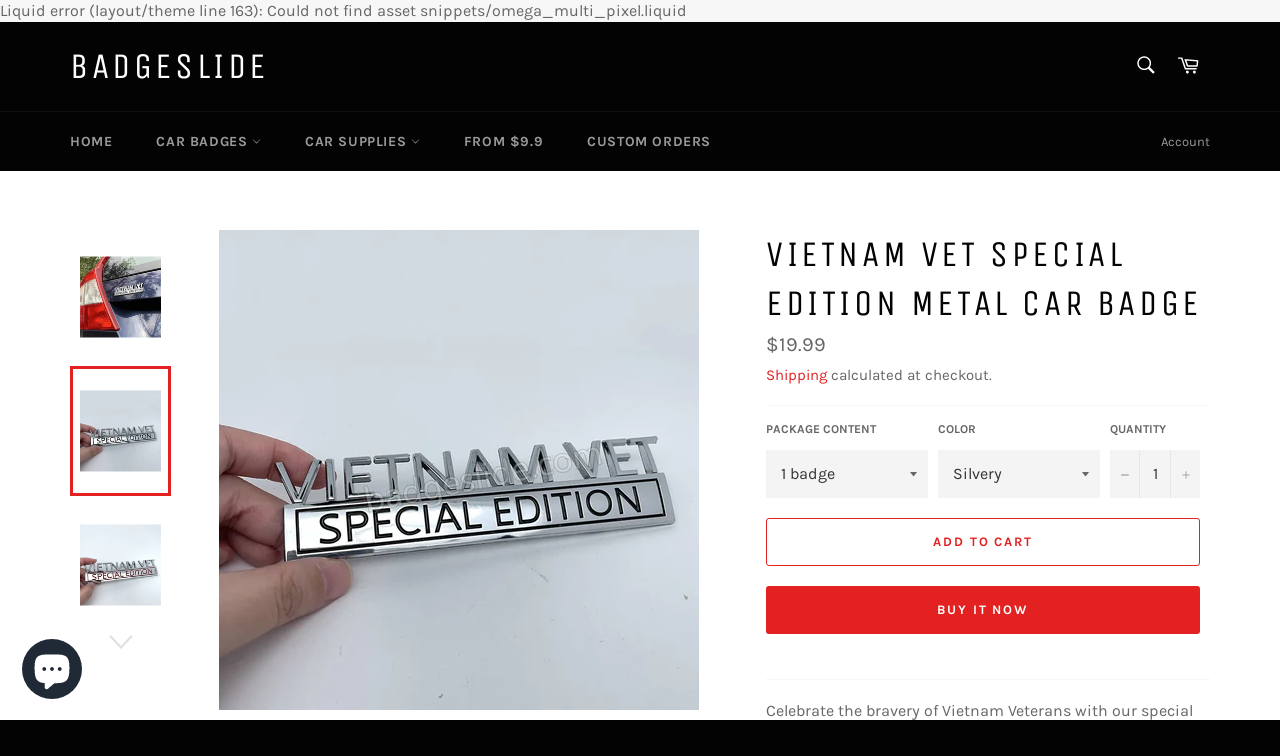

--- FILE ---
content_type: text/html; charset=utf-8
request_url: https://www.badgeslide.com/no-no/products/vietnam-vet-special-edition-metal-emblem-car-badge
body_size: 33582
content:
<!doctype html>
<html class="no-js" lang="no">
  <head>
    <!-- Google tag (gtag.js) -->
    <script async src="https://www.googletagmanager.com/gtag/js?id=AW-10893702128"></script>
    <script>
      window.dataLayer = window.dataLayer || [];
      function gtag(){dataLayer.push(arguments);}
      gtag('js', new Date());

      gtag('config', 'AW-10893702128');
    </script>

    <!-- Meta Pixel Code -->
    <script>
      !function(f,b,e,v,n,t,s)
      {if(f.fbq)return;n=f.fbq=function(){n.callMethod?
      n.callMethod.apply(n,arguments):n.queue.push(arguments)};
      if(!f._fbq)f._fbq=n;n.push=n;n.loaded=!0;n.version='2.0';
      n.queue=[];t=b.createElement(e);t.async=!0;
      t.src=v;s=b.getElementsByTagName(e)[0];
      s.parentNode.insertBefore(t,s)}(window, document,'script',
      'https://connect.facebook.net/en_US/fbevents.js');
      fbq('init', '873886844377863');
      fbq('track', 'PageView');
    </script>
    <noscript
      ><img
        height="1"
        width="1"
        style="display:none"
        src="https://www.facebook.com/tr?id=873886844377863&ev=PageView&noscript=1"
    ></noscript>
    <!-- End Meta Pixel Code -->

    <!-- Pinterest Tag -->
    <script>
      !function(e){if(!window.pintrk){window.pintrk = function () {
      window.pintrk.queue.push(Array.prototype.slice.call(arguments))};var
        n=window.pintrk;n.queue=[],n.version="3.0";var
        t=document.createElement("script");t.async=!0,t.src=e;var
        r=document.getElementsByTagName("script")[0];
        r.parentNode.insertBefore(t,r)}}("https://s.pinimg.com/ct/core.js");
      pintrk('load', '2613073433144', {em: ''});
      pintrk('page', {page_name :   ' My Page ' ,page_category :   ' My Page Category '  });
       pintrk('track', 'pagevisit',
       {line_items: [{
         product_id: '7828319076594',
        product_category: ''
        }]
        });
    </script>
    <noscript>
      <img height="1" width="1" style="display:none;" alt="" src="https://ct.pinterest.com/v3/?tid=tag_id&noscript=1">
    </noscript>

    <!-- end Pinterest Tag -->

    <meta name="p:domain_verify" content="acfeed8a3785488b8ea8aab7ced99713">

    <meta name="google-site-verification" content="6NzV90SMdc86nCJip48mgpCjl8oGk2PiLUjSbIrqOBg">
    <!-- Global site tag (gtag.js) - Google Analytics -->
    <script async src="https://www.googletagmanager.com/gtag/js?id=UA-190752212-1"></script>
    <script>
      window.dataLayer = window.dataLayer || [];
      function gtag(){dataLayer.push(arguments);}
      gtag('js', new Date());

      gtag('config', 'UA-190752212-1');
    </script>

    <!-- Facebook Pixel Code -->
    <script>
      !function(f,b,e,v,n,t,s)
      {if(f.fbq)return;n=f.fbq=function(){n.callMethod?
      n.callMethod.apply(n,arguments):n.queue.push(arguments)};
      if(!f._fbq)f._fbq=n;n.push=n;n.loaded=!0;n.version='2.0';
      n.queue=[];t=b.createElement(e);t.async=!0;
      t.src=v;s=b.getElementsByTagName(e)[0];
      s.parentNode.insertBefore(t,s)}(window, document,'script',
      'https://connect.facebook.net/en_US/fbevents.js');
      fbq('init', '711393782775942');
      fbq('track', 'PageView');
    </script>
    <noscript
      ><img
        height="1"
        width="1"
        style="display:none"
        src="https://www.facebook.com/tr?id=711393782775942&ev=PageView&noscript=1"
    ></noscript>
    <!-- End Facebook Pixel Code -->

    <meta charset="utf-8">
    <meta http-equiv="X-UA-Compatible" content="IE=edge,chrome=1">
    <meta name="viewport" content="width=device-width,initial-scale=1">
    <meta name="theme-color" content="#030303">

    
      <link rel="shortcut icon" href="//www.badgeslide.com/cdn/shop/files/284afc5e081c29b4c56402ff28cd4233_32x32.png?v=1613566324" type="image/png">
    

    <link rel="canonical" href="https://www.badgeslide.com/no-no/products/vietnam-vet-special-edition-metal-emblem-car-badge">
    <title>
      Vietnam Vet Special Edition Metal Car Badge
      
      
       &ndash; Badgeslide
    </title>

    
      <meta name="description" content="Discover the Vietnam Vet Special Edition Metal Emblem Car Badge from Badgeslide. Honoring veterans with durable, customizable badges.">
    

    <!-- /snippets/social-meta-tags.liquid -->




<meta property="og:site_name" content="Badgeslide">
<meta property="og:url" content="https://www.badgeslide.com/no-no/products/vietnam-vet-special-edition-metal-emblem-car-badge">
<meta property="og:title" content="Vietnam Vet Special Edition Metal Car Badge">
<meta property="og:type" content="product">
<meta property="og:description" content="Discover the Vietnam Vet Special Edition Metal Emblem Car Badge from Badgeslide. Honoring veterans with durable, customizable badges.">

  <meta property="og:price:amount" content="19.99">
  <meta property="og:price:currency" content="USD">

<meta property="og:image" content="http://www.badgeslide.com/cdn/shop/products/badgeslide-VIETNAM-VET-special-edition_1200x1200.jpg?v=1668671906"><meta property="og:image" content="http://www.badgeslide.com/cdn/shop/products/badgeslide-vietnam-veteran-edition-sl-2_1200x1200.webp?v=1669971120"><meta property="og:image" content="http://www.badgeslide.com/cdn/shop/products/badgeslide-vietnam-veteran-edition-sr-1_1200x1200.webp?v=1669971120">
<meta property="og:image:secure_url" content="https://www.badgeslide.com/cdn/shop/products/badgeslide-VIETNAM-VET-special-edition_1200x1200.jpg?v=1668671906"><meta property="og:image:secure_url" content="https://www.badgeslide.com/cdn/shop/products/badgeslide-vietnam-veteran-edition-sl-2_1200x1200.webp?v=1669971120"><meta property="og:image:secure_url" content="https://www.badgeslide.com/cdn/shop/products/badgeslide-vietnam-veteran-edition-sr-1_1200x1200.webp?v=1669971120">


<meta name="twitter:card" content="summary_large_image">
<meta name="twitter:title" content="Vietnam Vet Special Edition Metal Car Badge">
<meta name="twitter:description" content="Discover the Vietnam Vet Special Edition Metal Emblem Car Badge from Badgeslide. Honoring veterans with durable, customizable badges.">


    <script>
      document.documentElement.className = document.documentElement.className.replace('no-js', 'js');
    </script>

    <link href="//www.badgeslide.com/cdn/shop/t/3/assets/theme.scss.css?v=146030527662912844761704312425" rel="stylesheet" type="text/css" media="all" />

    <script>
      window.theme = window.theme || {};

      theme.strings = {
        stockAvailable: "1 available",
        addToCart: "Add to Cart",
        soldOut: "Sold Out",
        unavailable: "Unavailable",
        noStockAvailable: "The item could not be added to your cart because there are not enough in stock.",
        willNotShipUntil: "Will not ship until [date]",
        willBeInStockAfter: "Will be in stock after [date]",
        totalCartDiscount: "You're saving \u003cspan\u003e[savings]\u003c\/span\u003e",
        addressError: "Error looking up that address",
        addressNoResults: "No results for that address",
        addressQueryLimit: "You have exceeded the Google API usage limit. Consider upgrading to a \u003ca href=\"https:\/\/developers.google.com\/maps\/premium\/usage-limits\"\u003ePremium Plan\u003c\/a\u003e.",
        authError: "There was a problem authenticating your Google Maps API Key.",
        slideNumber: "Slide [slide_number], current"
      };
    </script>

    <script src="//www.badgeslide.com/cdn/shop/t/3/assets/lazysizes.min.js?v=56045284683979784691603297374" async="async"></script>

    

    <script src="//www.badgeslide.com/cdn/shop/t/3/assets/vendor.js?v=59352919779726365461603297376" defer="defer"></script>

    
      <script>
        window.theme = window.theme || {};
        theme.moneyFormat = "${{amount}}";
      </script>
    

    <script src="//www.badgeslide.com/cdn/shop/t/3/assets/theme.js?v=17829490311171280061603297375" defer="defer"></script>

    <script>window.performance && window.performance.mark && window.performance.mark('shopify.content_for_header.start');</script><meta name="google-site-verification" content="YUFEagQz2mDt8xivFKqhmKvkHCgtwTuyhzrC2aE47_w">
<meta id="shopify-digital-wallet" name="shopify-digital-wallet" content="/26794361013/digital_wallets/dialog">
<meta name="shopify-checkout-api-token" content="394e38cc493bdc52aad957e39e570254">
<meta id="in-context-paypal-metadata" data-shop-id="26794361013" data-venmo-supported="false" data-environment="production" data-locale="en_US" data-paypal-v4="true" data-currency="USD">
<link rel="alternate" hreflang="x-default" href="https://www.badgeslide.com/products/vietnam-vet-special-edition-metal-emblem-car-badge">
<link rel="alternate" hreflang="en" href="https://www.badgeslide.com/products/vietnam-vet-special-edition-metal-emblem-car-badge">
<link rel="alternate" hreflang="en-CA" href="https://www.badgeslide.com/en-ca/products/vietnam-vet-special-edition-metal-emblem-car-badge">
<link rel="alternate" hreflang="de-DE" href="https://www.badgeslide.com/de-de/products/vietnam-vet-special-edition-metal-emblem-car-badge">
<link rel="alternate" hreflang="no-NO" href="https://www.badgeslide.com/no-no/products/vietnam-vet-special-edition-metal-emblem-car-badge">
<link rel="alternate" hreflang="en-AU" href="https://www.badgeslide.com/en-au/products/vietnam-vet-special-edition-metal-emblem-car-badge">
<link rel="alternate" hreflang="en-GB" href="https://www.badgeslide.com/en-gb/products/vietnam-vet-special-edition-metal-emblem-car-badge">
<link rel="alternate" type="application/json+oembed" href="https://www.badgeslide.com/no-no/products/vietnam-vet-special-edition-metal-emblem-car-badge.oembed">
<script async="async" src="/checkouts/internal/preloads.js?locale=no-NO"></script>
<script id="shopify-features" type="application/json">{"accessToken":"394e38cc493bdc52aad957e39e570254","betas":["rich-media-storefront-analytics"],"domain":"www.badgeslide.com","predictiveSearch":true,"shopId":26794361013,"locale":"en"}</script>
<script>var Shopify = Shopify || {};
Shopify.shop = "badgeslide.myshopify.com";
Shopify.locale = "no";
Shopify.currency = {"active":"USD","rate":"1.0"};
Shopify.country = "NO";
Shopify.theme = {"name":"Venture","id":114523865269,"schema_name":"Venture","schema_version":"12.0.4","theme_store_id":775,"role":"main"};
Shopify.theme.handle = "null";
Shopify.theme.style = {"id":null,"handle":null};
Shopify.cdnHost = "www.badgeslide.com/cdn";
Shopify.routes = Shopify.routes || {};
Shopify.routes.root = "/no-no/";</script>
<script type="module">!function(o){(o.Shopify=o.Shopify||{}).modules=!0}(window);</script>
<script>!function(o){function n(){var o=[];function n(){o.push(Array.prototype.slice.apply(arguments))}return n.q=o,n}var t=o.Shopify=o.Shopify||{};t.loadFeatures=n(),t.autoloadFeatures=n()}(window);</script>
<script id="shop-js-analytics" type="application/json">{"pageType":"product"}</script>
<script defer="defer" async type="module" src="//www.badgeslide.com/cdn/shopifycloud/shop-js/modules/v2/client.init-shop-cart-sync_BT-GjEfc.en.esm.js"></script>
<script defer="defer" async type="module" src="//www.badgeslide.com/cdn/shopifycloud/shop-js/modules/v2/chunk.common_D58fp_Oc.esm.js"></script>
<script defer="defer" async type="module" src="//www.badgeslide.com/cdn/shopifycloud/shop-js/modules/v2/chunk.modal_xMitdFEc.esm.js"></script>
<script type="module">
  await import("//www.badgeslide.com/cdn/shopifycloud/shop-js/modules/v2/client.init-shop-cart-sync_BT-GjEfc.en.esm.js");
await import("//www.badgeslide.com/cdn/shopifycloud/shop-js/modules/v2/chunk.common_D58fp_Oc.esm.js");
await import("//www.badgeslide.com/cdn/shopifycloud/shop-js/modules/v2/chunk.modal_xMitdFEc.esm.js");

  window.Shopify.SignInWithShop?.initShopCartSync?.({"fedCMEnabled":true,"windoidEnabled":true});

</script>
<script>(function() {
  var isLoaded = false;
  function asyncLoad() {
    if (isLoaded) return;
    isLoaded = true;
    var urls = ["https:\/\/static.shareasale.com\/json\/shopify\/deduplication.js?shop=badgeslide.myshopify.com","https:\/\/loox.io\/widget\/EyejzCXj32\/loox.1669642749638.js?shop=badgeslide.myshopify.com","https:\/\/static.shareasale.com\/json\/shopify\/shareasale-tracking.js?sasmid=121378\u0026ssmtid=19038\u0026shop=badgeslide.myshopify.com","https:\/\/cdn.hextom.com\/js\/freeshippingbar.js?shop=badgeslide.myshopify.com"];
    for (var i = 0; i < urls.length; i++) {
      var s = document.createElement('script');
      s.type = 'text/javascript';
      s.async = true;
      s.src = urls[i];
      var x = document.getElementsByTagName('script')[0];
      x.parentNode.insertBefore(s, x);
    }
  };
  if(window.attachEvent) {
    window.attachEvent('onload', asyncLoad);
  } else {
    window.addEventListener('load', asyncLoad, false);
  }
})();</script>
<script id="__st">var __st={"a":26794361013,"offset":-18000,"reqid":"0273c9df-d245-4db6-ba4e-55721b631c0b-1769441571","pageurl":"www.badgeslide.com\/no-no\/products\/vietnam-vet-special-edition-metal-emblem-car-badge","u":"3367663fe4e6","p":"product","rtyp":"product","rid":7828319076594};</script>
<script>window.ShopifyPaypalV4VisibilityTracking = true;</script>
<script id="captcha-bootstrap">!function(){'use strict';const t='contact',e='account',n='new_comment',o=[[t,t],['blogs',n],['comments',n],[t,'customer']],c=[[e,'customer_login'],[e,'guest_login'],[e,'recover_customer_password'],[e,'create_customer']],r=t=>t.map((([t,e])=>`form[action*='/${t}']:not([data-nocaptcha='true']) input[name='form_type'][value='${e}']`)).join(','),a=t=>()=>t?[...document.querySelectorAll(t)].map((t=>t.form)):[];function s(){const t=[...o],e=r(t);return a(e)}const i='password',u='form_key',d=['recaptcha-v3-token','g-recaptcha-response','h-captcha-response',i],f=()=>{try{return window.sessionStorage}catch{return}},m='__shopify_v',_=t=>t.elements[u];function p(t,e,n=!1){try{const o=window.sessionStorage,c=JSON.parse(o.getItem(e)),{data:r}=function(t){const{data:e,action:n}=t;return t[m]||n?{data:e,action:n}:{data:t,action:n}}(c);for(const[e,n]of Object.entries(r))t.elements[e]&&(t.elements[e].value=n);n&&o.removeItem(e)}catch(o){console.error('form repopulation failed',{error:o})}}const l='form_type',E='cptcha';function T(t){t.dataset[E]=!0}const w=window,h=w.document,L='Shopify',v='ce_forms',y='captcha';let A=!1;((t,e)=>{const n=(g='f06e6c50-85a8-45c8-87d0-21a2b65856fe',I='https://cdn.shopify.com/shopifycloud/storefront-forms-hcaptcha/ce_storefront_forms_captcha_hcaptcha.v1.5.2.iife.js',D={infoText:'Protected by hCaptcha',privacyText:'Privacy',termsText:'Terms'},(t,e,n)=>{const o=w[L][v],c=o.bindForm;if(c)return c(t,g,e,D).then(n);var r;o.q.push([[t,g,e,D],n]),r=I,A||(h.body.append(Object.assign(h.createElement('script'),{id:'captcha-provider',async:!0,src:r})),A=!0)});var g,I,D;w[L]=w[L]||{},w[L][v]=w[L][v]||{},w[L][v].q=[],w[L][y]=w[L][y]||{},w[L][y].protect=function(t,e){n(t,void 0,e),T(t)},Object.freeze(w[L][y]),function(t,e,n,w,h,L){const[v,y,A,g]=function(t,e,n){const i=e?o:[],u=t?c:[],d=[...i,...u],f=r(d),m=r(i),_=r(d.filter((([t,e])=>n.includes(e))));return[a(f),a(m),a(_),s()]}(w,h,L),I=t=>{const e=t.target;return e instanceof HTMLFormElement?e:e&&e.form},D=t=>v().includes(t);t.addEventListener('submit',(t=>{const e=I(t);if(!e)return;const n=D(e)&&!e.dataset.hcaptchaBound&&!e.dataset.recaptchaBound,o=_(e),c=g().includes(e)&&(!o||!o.value);(n||c)&&t.preventDefault(),c&&!n&&(function(t){try{if(!f())return;!function(t){const e=f();if(!e)return;const n=_(t);if(!n)return;const o=n.value;o&&e.removeItem(o)}(t);const e=Array.from(Array(32),(()=>Math.random().toString(36)[2])).join('');!function(t,e){_(t)||t.append(Object.assign(document.createElement('input'),{type:'hidden',name:u})),t.elements[u].value=e}(t,e),function(t,e){const n=f();if(!n)return;const o=[...t.querySelectorAll(`input[type='${i}']`)].map((({name:t})=>t)),c=[...d,...o],r={};for(const[a,s]of new FormData(t).entries())c.includes(a)||(r[a]=s);n.setItem(e,JSON.stringify({[m]:1,action:t.action,data:r}))}(t,e)}catch(e){console.error('failed to persist form',e)}}(e),e.submit())}));const S=(t,e)=>{t&&!t.dataset[E]&&(n(t,e.some((e=>e===t))),T(t))};for(const o of['focusin','change'])t.addEventListener(o,(t=>{const e=I(t);D(e)&&S(e,y())}));const B=e.get('form_key'),M=e.get(l),P=B&&M;t.addEventListener('DOMContentLoaded',(()=>{const t=y();if(P)for(const e of t)e.elements[l].value===M&&p(e,B);[...new Set([...A(),...v().filter((t=>'true'===t.dataset.shopifyCaptcha))])].forEach((e=>S(e,t)))}))}(h,new URLSearchParams(w.location.search),n,t,e,['guest_login'])})(!0,!0)}();</script>
<script integrity="sha256-4kQ18oKyAcykRKYeNunJcIwy7WH5gtpwJnB7kiuLZ1E=" data-source-attribution="shopify.loadfeatures" defer="defer" src="//www.badgeslide.com/cdn/shopifycloud/storefront/assets/storefront/load_feature-a0a9edcb.js" crossorigin="anonymous"></script>
<script data-source-attribution="shopify.dynamic_checkout.dynamic.init">var Shopify=Shopify||{};Shopify.PaymentButton=Shopify.PaymentButton||{isStorefrontPortableWallets:!0,init:function(){window.Shopify.PaymentButton.init=function(){};var t=document.createElement("script");t.src="https://www.badgeslide.com/cdn/shopifycloud/portable-wallets/latest/portable-wallets.en.js",t.type="module",document.head.appendChild(t)}};
</script>
<script data-source-attribution="shopify.dynamic_checkout.buyer_consent">
  function portableWalletsHideBuyerConsent(e){var t=document.getElementById("shopify-buyer-consent"),n=document.getElementById("shopify-subscription-policy-button");t&&n&&(t.classList.add("hidden"),t.setAttribute("aria-hidden","true"),n.removeEventListener("click",e))}function portableWalletsShowBuyerConsent(e){var t=document.getElementById("shopify-buyer-consent"),n=document.getElementById("shopify-subscription-policy-button");t&&n&&(t.classList.remove("hidden"),t.removeAttribute("aria-hidden"),n.addEventListener("click",e))}window.Shopify?.PaymentButton&&(window.Shopify.PaymentButton.hideBuyerConsent=portableWalletsHideBuyerConsent,window.Shopify.PaymentButton.showBuyerConsent=portableWalletsShowBuyerConsent);
</script>
<script>
  function portableWalletsCleanup(e){e&&e.src&&console.error("Failed to load portable wallets script "+e.src);var t=document.querySelectorAll("shopify-accelerated-checkout .shopify-payment-button__skeleton, shopify-accelerated-checkout-cart .wallet-cart-button__skeleton"),e=document.getElementById("shopify-buyer-consent");for(let e=0;e<t.length;e++)t[e].remove();e&&e.remove()}function portableWalletsNotLoadedAsModule(e){e instanceof ErrorEvent&&"string"==typeof e.message&&e.message.includes("import.meta")&&"string"==typeof e.filename&&e.filename.includes("portable-wallets")&&(window.removeEventListener("error",portableWalletsNotLoadedAsModule),window.Shopify.PaymentButton.failedToLoad=e,"loading"===document.readyState?document.addEventListener("DOMContentLoaded",window.Shopify.PaymentButton.init):window.Shopify.PaymentButton.init())}window.addEventListener("error",portableWalletsNotLoadedAsModule);
</script>

<script type="module" src="https://www.badgeslide.com/cdn/shopifycloud/portable-wallets/latest/portable-wallets.en.js" onError="portableWalletsCleanup(this)" crossorigin="anonymous"></script>
<script nomodule>
  document.addEventListener("DOMContentLoaded", portableWalletsCleanup);
</script>

<link id="shopify-accelerated-checkout-styles" rel="stylesheet" media="screen" href="https://www.badgeslide.com/cdn/shopifycloud/portable-wallets/latest/accelerated-checkout-backwards-compat.css" crossorigin="anonymous">
<style id="shopify-accelerated-checkout-cart">
        #shopify-buyer-consent {
  margin-top: 1em;
  display: inline-block;
  width: 100%;
}

#shopify-buyer-consent.hidden {
  display: none;
}

#shopify-subscription-policy-button {
  background: none;
  border: none;
  padding: 0;
  text-decoration: underline;
  font-size: inherit;
  cursor: pointer;
}

#shopify-subscription-policy-button::before {
  box-shadow: none;
}

      </style>

<script>window.performance && window.performance.mark && window.performance.mark('shopify.content_for_header.end');</script>
    Liquid error (layout/theme line 163): Could not find asset snippets/omega_multi_pixel.liquid
    <script>var loox_global_hash = '1768781206304';</script><style>.loox-reviews-default { max-width: 1200px; margin: 0 auto; }.loox-rating .loox-icon { color:#ffe669; }
:root { --lxs-rating-icon-color: #ffe669; }</style>

    <!-- Hotjar Tracking Code for https://badgeslide.com/ -->
    <script>
      (function(h,o,t,j,a,r){
          h.hj=h.hj||function(){(h.hj.q=h.hj.q||[]).push(arguments)};
          h._hjSettings={hjid:3143500,hjsv:6};
          a=o.getElementsByTagName('head')[0];
          r=o.createElement('script');r.async=1;
          r.src=t+h._hjSettings.hjid+j+h._hjSettings.hjsv;
          a.appendChild(r);
      })(window,document,'https://static.hotjar.com/c/hotjar-','.js?sv=');
    </script>
  <!-- BEGIN app block: shopify://apps/frequently-bought/blocks/app-embed-block/b1a8cbea-c844-4842-9529-7c62dbab1b1f --><script>
    window.codeblackbelt = window.codeblackbelt || {};
    window.codeblackbelt.shop = window.codeblackbelt.shop || 'badgeslide.myshopify.com';
    
        window.codeblackbelt.productId = 7828319076594;</script><script src="//cdn.codeblackbelt.com/widgets/frequently-bought-together/main.min.js?version=2026012610-0500" async></script>
 <!-- END app block --><script src="https://cdn.shopify.com/extensions/e8878072-2f6b-4e89-8082-94b04320908d/inbox-1254/assets/inbox-chat-loader.js" type="text/javascript" defer="defer"></script>
<link href="https://monorail-edge.shopifysvc.com" rel="dns-prefetch">
<script>(function(){if ("sendBeacon" in navigator && "performance" in window) {try {var session_token_from_headers = performance.getEntriesByType('navigation')[0].serverTiming.find(x => x.name == '_s').description;} catch {var session_token_from_headers = undefined;}var session_cookie_matches = document.cookie.match(/_shopify_s=([^;]*)/);var session_token_from_cookie = session_cookie_matches && session_cookie_matches.length === 2 ? session_cookie_matches[1] : "";var session_token = session_token_from_headers || session_token_from_cookie || "";function handle_abandonment_event(e) {var entries = performance.getEntries().filter(function(entry) {return /monorail-edge.shopifysvc.com/.test(entry.name);});if (!window.abandonment_tracked && entries.length === 0) {window.abandonment_tracked = true;var currentMs = Date.now();var navigation_start = performance.timing.navigationStart;var payload = {shop_id: 26794361013,url: window.location.href,navigation_start,duration: currentMs - navigation_start,session_token,page_type: "product"};window.navigator.sendBeacon("https://monorail-edge.shopifysvc.com/v1/produce", JSON.stringify({schema_id: "online_store_buyer_site_abandonment/1.1",payload: payload,metadata: {event_created_at_ms: currentMs,event_sent_at_ms: currentMs}}));}}window.addEventListener('pagehide', handle_abandonment_event);}}());</script>
<script id="web-pixels-manager-setup">(function e(e,d,r,n,o){if(void 0===o&&(o={}),!Boolean(null===(a=null===(i=window.Shopify)||void 0===i?void 0:i.analytics)||void 0===a?void 0:a.replayQueue)){var i,a;window.Shopify=window.Shopify||{};var t=window.Shopify;t.analytics=t.analytics||{};var s=t.analytics;s.replayQueue=[],s.publish=function(e,d,r){return s.replayQueue.push([e,d,r]),!0};try{self.performance.mark("wpm:start")}catch(e){}var l=function(){var e={modern:/Edge?\/(1{2}[4-9]|1[2-9]\d|[2-9]\d{2}|\d{4,})\.\d+(\.\d+|)|Firefox\/(1{2}[4-9]|1[2-9]\d|[2-9]\d{2}|\d{4,})\.\d+(\.\d+|)|Chrom(ium|e)\/(9{2}|\d{3,})\.\d+(\.\d+|)|(Maci|X1{2}).+ Version\/(15\.\d+|(1[6-9]|[2-9]\d|\d{3,})\.\d+)([,.]\d+|)( \(\w+\)|)( Mobile\/\w+|) Safari\/|Chrome.+OPR\/(9{2}|\d{3,})\.\d+\.\d+|(CPU[ +]OS|iPhone[ +]OS|CPU[ +]iPhone|CPU IPhone OS|CPU iPad OS)[ +]+(15[._]\d+|(1[6-9]|[2-9]\d|\d{3,})[._]\d+)([._]\d+|)|Android:?[ /-](13[3-9]|1[4-9]\d|[2-9]\d{2}|\d{4,})(\.\d+|)(\.\d+|)|Android.+Firefox\/(13[5-9]|1[4-9]\d|[2-9]\d{2}|\d{4,})\.\d+(\.\d+|)|Android.+Chrom(ium|e)\/(13[3-9]|1[4-9]\d|[2-9]\d{2}|\d{4,})\.\d+(\.\d+|)|SamsungBrowser\/([2-9]\d|\d{3,})\.\d+/,legacy:/Edge?\/(1[6-9]|[2-9]\d|\d{3,})\.\d+(\.\d+|)|Firefox\/(5[4-9]|[6-9]\d|\d{3,})\.\d+(\.\d+|)|Chrom(ium|e)\/(5[1-9]|[6-9]\d|\d{3,})\.\d+(\.\d+|)([\d.]+$|.*Safari\/(?![\d.]+ Edge\/[\d.]+$))|(Maci|X1{2}).+ Version\/(10\.\d+|(1[1-9]|[2-9]\d|\d{3,})\.\d+)([,.]\d+|)( \(\w+\)|)( Mobile\/\w+|) Safari\/|Chrome.+OPR\/(3[89]|[4-9]\d|\d{3,})\.\d+\.\d+|(CPU[ +]OS|iPhone[ +]OS|CPU[ +]iPhone|CPU IPhone OS|CPU iPad OS)[ +]+(10[._]\d+|(1[1-9]|[2-9]\d|\d{3,})[._]\d+)([._]\d+|)|Android:?[ /-](13[3-9]|1[4-9]\d|[2-9]\d{2}|\d{4,})(\.\d+|)(\.\d+|)|Mobile Safari.+OPR\/([89]\d|\d{3,})\.\d+\.\d+|Android.+Firefox\/(13[5-9]|1[4-9]\d|[2-9]\d{2}|\d{4,})\.\d+(\.\d+|)|Android.+Chrom(ium|e)\/(13[3-9]|1[4-9]\d|[2-9]\d{2}|\d{4,})\.\d+(\.\d+|)|Android.+(UC? ?Browser|UCWEB|U3)[ /]?(15\.([5-9]|\d{2,})|(1[6-9]|[2-9]\d|\d{3,})\.\d+)\.\d+|SamsungBrowser\/(5\.\d+|([6-9]|\d{2,})\.\d+)|Android.+MQ{2}Browser\/(14(\.(9|\d{2,})|)|(1[5-9]|[2-9]\d|\d{3,})(\.\d+|))(\.\d+|)|K[Aa][Ii]OS\/(3\.\d+|([4-9]|\d{2,})\.\d+)(\.\d+|)/},d=e.modern,r=e.legacy,n=navigator.userAgent;return n.match(d)?"modern":n.match(r)?"legacy":"unknown"}(),u="modern"===l?"modern":"legacy",c=(null!=n?n:{modern:"",legacy:""})[u],f=function(e){return[e.baseUrl,"/wpm","/b",e.hashVersion,"modern"===e.buildTarget?"m":"l",".js"].join("")}({baseUrl:d,hashVersion:r,buildTarget:u}),m=function(e){var d=e.version,r=e.bundleTarget,n=e.surface,o=e.pageUrl,i=e.monorailEndpoint;return{emit:function(e){var a=e.status,t=e.errorMsg,s=(new Date).getTime(),l=JSON.stringify({metadata:{event_sent_at_ms:s},events:[{schema_id:"web_pixels_manager_load/3.1",payload:{version:d,bundle_target:r,page_url:o,status:a,surface:n,error_msg:t},metadata:{event_created_at_ms:s}}]});if(!i)return console&&console.warn&&console.warn("[Web Pixels Manager] No Monorail endpoint provided, skipping logging."),!1;try{return self.navigator.sendBeacon.bind(self.navigator)(i,l)}catch(e){}var u=new XMLHttpRequest;try{return u.open("POST",i,!0),u.setRequestHeader("Content-Type","text/plain"),u.send(l),!0}catch(e){return console&&console.warn&&console.warn("[Web Pixels Manager] Got an unhandled error while logging to Monorail."),!1}}}}({version:r,bundleTarget:l,surface:e.surface,pageUrl:self.location.href,monorailEndpoint:e.monorailEndpoint});try{o.browserTarget=l,function(e){var d=e.src,r=e.async,n=void 0===r||r,o=e.onload,i=e.onerror,a=e.sri,t=e.scriptDataAttributes,s=void 0===t?{}:t,l=document.createElement("script"),u=document.querySelector("head"),c=document.querySelector("body");if(l.async=n,l.src=d,a&&(l.integrity=a,l.crossOrigin="anonymous"),s)for(var f in s)if(Object.prototype.hasOwnProperty.call(s,f))try{l.dataset[f]=s[f]}catch(e){}if(o&&l.addEventListener("load",o),i&&l.addEventListener("error",i),u)u.appendChild(l);else{if(!c)throw new Error("Did not find a head or body element to append the script");c.appendChild(l)}}({src:f,async:!0,onload:function(){if(!function(){var e,d;return Boolean(null===(d=null===(e=window.Shopify)||void 0===e?void 0:e.analytics)||void 0===d?void 0:d.initialized)}()){var d=window.webPixelsManager.init(e)||void 0;if(d){var r=window.Shopify.analytics;r.replayQueue.forEach((function(e){var r=e[0],n=e[1],o=e[2];d.publishCustomEvent(r,n,o)})),r.replayQueue=[],r.publish=d.publishCustomEvent,r.visitor=d.visitor,r.initialized=!0}}},onerror:function(){return m.emit({status:"failed",errorMsg:"".concat(f," has failed to load")})},sri:function(e){var d=/^sha384-[A-Za-z0-9+/=]+$/;return"string"==typeof e&&d.test(e)}(c)?c:"",scriptDataAttributes:o}),m.emit({status:"loading"})}catch(e){m.emit({status:"failed",errorMsg:(null==e?void 0:e.message)||"Unknown error"})}}})({shopId: 26794361013,storefrontBaseUrl: "https://www.badgeslide.com",extensionsBaseUrl: "https://extensions.shopifycdn.com/cdn/shopifycloud/web-pixels-manager",monorailEndpoint: "https://monorail-edge.shopifysvc.com/unstable/produce_batch",surface: "storefront-renderer",enabledBetaFlags: ["2dca8a86"],webPixelsConfigList: [{"id":"1045659890","configuration":"{\"masterTagID\":\"19038\",\"merchantID\":\"121378\",\"appPath\":\"https:\/\/daedalus.shareasale.com\",\"storeID\":\"NaN\",\"xTypeMode\":\"NaN\",\"xTypeValue\":\"NaN\",\"channelDedup\":\"NaN\"}","eventPayloadVersion":"v1","runtimeContext":"STRICT","scriptVersion":"f300cca684872f2df140f714437af558","type":"APP","apiClientId":4929191,"privacyPurposes":["ANALYTICS","MARKETING"],"dataSharingAdjustments":{"protectedCustomerApprovalScopes":["read_customer_personal_data"]}},{"id":"865665266","configuration":"{\"config\":\"{\\\"google_tag_ids\\\":[\\\"GT-KTR32QB2\\\"],\\\"target_country\\\":\\\"ZZ\\\",\\\"gtag_events\\\":[{\\\"type\\\":\\\"view_item\\\",\\\"action_label\\\":\\\"MC-LWFD58CHX5\\\"},{\\\"type\\\":\\\"purchase\\\",\\\"action_label\\\":\\\"MC-LWFD58CHX5\\\"},{\\\"type\\\":\\\"page_view\\\",\\\"action_label\\\":\\\"MC-LWFD58CHX5\\\"}],\\\"enable_monitoring_mode\\\":false}\"}","eventPayloadVersion":"v1","runtimeContext":"OPEN","scriptVersion":"b2a88bafab3e21179ed38636efcd8a93","type":"APP","apiClientId":1780363,"privacyPurposes":[],"dataSharingAdjustments":{"protectedCustomerApprovalScopes":["read_customer_address","read_customer_email","read_customer_name","read_customer_personal_data","read_customer_phone"]}},{"id":"58622194","eventPayloadVersion":"v1","runtimeContext":"LAX","scriptVersion":"1","type":"CUSTOM","privacyPurposes":["MARKETING"],"name":"Meta pixel (migrated)"},{"id":"70156530","eventPayloadVersion":"v1","runtimeContext":"LAX","scriptVersion":"1","type":"CUSTOM","privacyPurposes":["ANALYTICS"],"name":"Google Analytics tag (migrated)"},{"id":"88670450","eventPayloadVersion":"1","runtimeContext":"LAX","scriptVersion":"1","type":"CUSTOM","privacyPurposes":["ANALYTICS","MARKETING","SALE_OF_DATA"],"name":"Google Ads AW-10893702128"},{"id":"shopify-app-pixel","configuration":"{}","eventPayloadVersion":"v1","runtimeContext":"STRICT","scriptVersion":"0450","apiClientId":"shopify-pixel","type":"APP","privacyPurposes":["ANALYTICS","MARKETING"]},{"id":"shopify-custom-pixel","eventPayloadVersion":"v1","runtimeContext":"LAX","scriptVersion":"0450","apiClientId":"shopify-pixel","type":"CUSTOM","privacyPurposes":["ANALYTICS","MARKETING"]}],isMerchantRequest: false,initData: {"shop":{"name":"Badgeslide","paymentSettings":{"currencyCode":"USD"},"myshopifyDomain":"badgeslide.myshopify.com","countryCode":"CN","storefrontUrl":"https:\/\/www.badgeslide.com\/no-no"},"customer":null,"cart":null,"checkout":null,"productVariants":[{"price":{"amount":19.99,"currencyCode":"USD"},"product":{"title":"Vietnam Vet Special Edition Metal Car Badge","vendor":"Badgeslide","id":"7828319076594","untranslatedTitle":"Vietnam Vet Special Edition Metal Car Badge","url":"\/no-no\/products\/vietnam-vet-special-edition-metal-emblem-car-badge","type":""},"id":"43830413328626","image":{"src":"\/\/www.badgeslide.com\/cdn\/shop\/products\/badgeslide-vietnam-veteran-edition-sl-2.webp?v=1669971120"},"sku":"BS-VIE-VET-SL","title":"1 badge \/ Silvery","untranslatedTitle":"1 badge \/ Silvery"},{"price":{"amount":19.99,"currencyCode":"USD"},"product":{"title":"Vietnam Vet Special Edition Metal Car Badge","vendor":"Badgeslide","id":"7828319076594","untranslatedTitle":"Vietnam Vet Special Edition Metal Car Badge","url":"\/no-no\/products\/vietnam-vet-special-edition-metal-emblem-car-badge","type":""},"id":"43830413361394","image":{"src":"\/\/www.badgeslide.com\/cdn\/shop\/products\/badgeslide-vietnam-veteran-edition-sr-1.webp?v=1669971120"},"sku":"BS-VIE-VET-SR","title":"1 badge \/ Silvery\/Red","untranslatedTitle":"1 badge \/ Silvery\/Red"},{"price":{"amount":19.99,"currencyCode":"USD"},"product":{"title":"Vietnam Vet Special Edition Metal Car Badge","vendor":"Badgeslide","id":"7828319076594","untranslatedTitle":"Vietnam Vet Special Edition Metal Car Badge","url":"\/no-no\/products\/vietnam-vet-special-edition-metal-emblem-car-badge","type":""},"id":"43830413394162","image":{"src":"\/\/www.badgeslide.com\/cdn\/shop\/products\/badgeslide-vietnam-veteran-edition-br-1.webp?v=1669971120"},"sku":"BS-VIE-VET-BR","title":"1 badge \/ Black\/Red","untranslatedTitle":"1 badge \/ Black\/Red"},{"price":{"amount":19.99,"currencyCode":"USD"},"product":{"title":"Vietnam Vet Special Edition Metal Car Badge","vendor":"Badgeslide","id":"7828319076594","untranslatedTitle":"Vietnam Vet Special Edition Metal Car Badge","url":"\/no-no\/products\/vietnam-vet-special-edition-metal-emblem-car-badge","type":""},"id":"43830413426930","image":{"src":"\/\/www.badgeslide.com\/cdn\/shop\/products\/badgeslide-vietnam-veteran-edition-bw-2.webp?v=1669971120"},"sku":"BS-VIE-VET-BW","title":"1 badge \/ Black\/White","untranslatedTitle":"1 badge \/ Black\/White"},{"price":{"amount":35.0,"currencyCode":"USD"},"product":{"title":"Vietnam Vet Special Edition Metal Car Badge","vendor":"Badgeslide","id":"7828319076594","untranslatedTitle":"Vietnam Vet Special Edition Metal Car Badge","url":"\/no-no\/products\/vietnam-vet-special-edition-metal-emblem-car-badge","type":""},"id":"44516957487346","image":{"src":"\/\/www.badgeslide.com\/cdn\/shop\/products\/badgeslide-vietnam-veteran-edition-sl-2.webp?v=1669971120"},"sku":"BS-VIE-VET-SL-2pcs","title":"2 badges \/ Silvery","untranslatedTitle":"2 badges \/ Silvery"},{"price":{"amount":35.0,"currencyCode":"USD"},"product":{"title":"Vietnam Vet Special Edition Metal Car Badge","vendor":"Badgeslide","id":"7828319076594","untranslatedTitle":"Vietnam Vet Special Edition Metal Car Badge","url":"\/no-no\/products\/vietnam-vet-special-edition-metal-emblem-car-badge","type":""},"id":"44516957520114","image":{"src":"\/\/www.badgeslide.com\/cdn\/shop\/products\/badgeslide-vietnam-veteran-edition-sr-1.webp?v=1669971120"},"sku":"BS-VIE-VET-SR-2pcs","title":"2 badges \/ Silvery\/Red","untranslatedTitle":"2 badges \/ Silvery\/Red"},{"price":{"amount":35.0,"currencyCode":"USD"},"product":{"title":"Vietnam Vet Special Edition Metal Car Badge","vendor":"Badgeslide","id":"7828319076594","untranslatedTitle":"Vietnam Vet Special Edition Metal Car Badge","url":"\/no-no\/products\/vietnam-vet-special-edition-metal-emblem-car-badge","type":""},"id":"44516957552882","image":{"src":"\/\/www.badgeslide.com\/cdn\/shop\/products\/badgeslide-vietnam-veteran-edition-br-1.webp?v=1669971120"},"sku":"BS-VIE-VET-BR-2pcs","title":"2 badges \/ Black\/Red","untranslatedTitle":"2 badges \/ Black\/Red"},{"price":{"amount":35.0,"currencyCode":"USD"},"product":{"title":"Vietnam Vet Special Edition Metal Car Badge","vendor":"Badgeslide","id":"7828319076594","untranslatedTitle":"Vietnam Vet Special Edition Metal Car Badge","url":"\/no-no\/products\/vietnam-vet-special-edition-metal-emblem-car-badge","type":""},"id":"44516957585650","image":{"src":"\/\/www.badgeslide.com\/cdn\/shop\/products\/badgeslide-vietnam-veteran-edition-bw-2.webp?v=1669971120"},"sku":"BS-VIE-VET-BW-2pcs","title":"2 badges \/ Black\/White","untranslatedTitle":"2 badges \/ Black\/White"}],"purchasingCompany":null},},"https://www.badgeslide.com/cdn","fcfee988w5aeb613cpc8e4bc33m6693e112",{"modern":"","legacy":""},{"shopId":"26794361013","storefrontBaseUrl":"https:\/\/www.badgeslide.com","extensionBaseUrl":"https:\/\/extensions.shopifycdn.com\/cdn\/shopifycloud\/web-pixels-manager","surface":"storefront-renderer","enabledBetaFlags":"[\"2dca8a86\"]","isMerchantRequest":"false","hashVersion":"fcfee988w5aeb613cpc8e4bc33m6693e112","publish":"custom","events":"[[\"page_viewed\",{}],[\"product_viewed\",{\"productVariant\":{\"price\":{\"amount\":19.99,\"currencyCode\":\"USD\"},\"product\":{\"title\":\"Vietnam Vet Special Edition Metal Car Badge\",\"vendor\":\"Badgeslide\",\"id\":\"7828319076594\",\"untranslatedTitle\":\"Vietnam Vet Special Edition Metal Car Badge\",\"url\":\"\/no-no\/products\/vietnam-vet-special-edition-metal-emblem-car-badge\",\"type\":\"\"},\"id\":\"43830413328626\",\"image\":{\"src\":\"\/\/www.badgeslide.com\/cdn\/shop\/products\/badgeslide-vietnam-veteran-edition-sl-2.webp?v=1669971120\"},\"sku\":\"BS-VIE-VET-SL\",\"title\":\"1 badge \/ Silvery\",\"untranslatedTitle\":\"1 badge \/ Silvery\"}}]]"});</script><script>
  window.ShopifyAnalytics = window.ShopifyAnalytics || {};
  window.ShopifyAnalytics.meta = window.ShopifyAnalytics.meta || {};
  window.ShopifyAnalytics.meta.currency = 'USD';
  var meta = {"product":{"id":7828319076594,"gid":"gid:\/\/shopify\/Product\/7828319076594","vendor":"Badgeslide","type":"","handle":"vietnam-vet-special-edition-metal-emblem-car-badge","variants":[{"id":43830413328626,"price":1999,"name":"Vietnam Vet Special Edition Metal Car Badge - 1 badge \/ Silvery","public_title":"1 badge \/ Silvery","sku":"BS-VIE-VET-SL"},{"id":43830413361394,"price":1999,"name":"Vietnam Vet Special Edition Metal Car Badge - 1 badge \/ Silvery\/Red","public_title":"1 badge \/ Silvery\/Red","sku":"BS-VIE-VET-SR"},{"id":43830413394162,"price":1999,"name":"Vietnam Vet Special Edition Metal Car Badge - 1 badge \/ Black\/Red","public_title":"1 badge \/ Black\/Red","sku":"BS-VIE-VET-BR"},{"id":43830413426930,"price":1999,"name":"Vietnam Vet Special Edition Metal Car Badge - 1 badge \/ Black\/White","public_title":"1 badge \/ Black\/White","sku":"BS-VIE-VET-BW"},{"id":44516957487346,"price":3500,"name":"Vietnam Vet Special Edition Metal Car Badge - 2 badges \/ Silvery","public_title":"2 badges \/ Silvery","sku":"BS-VIE-VET-SL-2pcs"},{"id":44516957520114,"price":3500,"name":"Vietnam Vet Special Edition Metal Car Badge - 2 badges \/ Silvery\/Red","public_title":"2 badges \/ Silvery\/Red","sku":"BS-VIE-VET-SR-2pcs"},{"id":44516957552882,"price":3500,"name":"Vietnam Vet Special Edition Metal Car Badge - 2 badges \/ Black\/Red","public_title":"2 badges \/ Black\/Red","sku":"BS-VIE-VET-BR-2pcs"},{"id":44516957585650,"price":3500,"name":"Vietnam Vet Special Edition Metal Car Badge - 2 badges \/ Black\/White","public_title":"2 badges \/ Black\/White","sku":"BS-VIE-VET-BW-2pcs"}],"remote":false},"page":{"pageType":"product","resourceType":"product","resourceId":7828319076594,"requestId":"0273c9df-d245-4db6-ba4e-55721b631c0b-1769441571"}};
  for (var attr in meta) {
    window.ShopifyAnalytics.meta[attr] = meta[attr];
  }
</script>
<script class="analytics">
  (function () {
    var customDocumentWrite = function(content) {
      var jquery = null;

      if (window.jQuery) {
        jquery = window.jQuery;
      } else if (window.Checkout && window.Checkout.$) {
        jquery = window.Checkout.$;
      }

      if (jquery) {
        jquery('body').append(content);
      }
    };

    var hasLoggedConversion = function(token) {
      if (token) {
        return document.cookie.indexOf('loggedConversion=' + token) !== -1;
      }
      return false;
    }

    var setCookieIfConversion = function(token) {
      if (token) {
        var twoMonthsFromNow = new Date(Date.now());
        twoMonthsFromNow.setMonth(twoMonthsFromNow.getMonth() + 2);

        document.cookie = 'loggedConversion=' + token + '; expires=' + twoMonthsFromNow;
      }
    }

    var trekkie = window.ShopifyAnalytics.lib = window.trekkie = window.trekkie || [];
    if (trekkie.integrations) {
      return;
    }
    trekkie.methods = [
      'identify',
      'page',
      'ready',
      'track',
      'trackForm',
      'trackLink'
    ];
    trekkie.factory = function(method) {
      return function() {
        var args = Array.prototype.slice.call(arguments);
        args.unshift(method);
        trekkie.push(args);
        return trekkie;
      };
    };
    for (var i = 0; i < trekkie.methods.length; i++) {
      var key = trekkie.methods[i];
      trekkie[key] = trekkie.factory(key);
    }
    trekkie.load = function(config) {
      trekkie.config = config || {};
      trekkie.config.initialDocumentCookie = document.cookie;
      var first = document.getElementsByTagName('script')[0];
      var script = document.createElement('script');
      script.type = 'text/javascript';
      script.onerror = function(e) {
        var scriptFallback = document.createElement('script');
        scriptFallback.type = 'text/javascript';
        scriptFallback.onerror = function(error) {
                var Monorail = {
      produce: function produce(monorailDomain, schemaId, payload) {
        var currentMs = new Date().getTime();
        var event = {
          schema_id: schemaId,
          payload: payload,
          metadata: {
            event_created_at_ms: currentMs,
            event_sent_at_ms: currentMs
          }
        };
        return Monorail.sendRequest("https://" + monorailDomain + "/v1/produce", JSON.stringify(event));
      },
      sendRequest: function sendRequest(endpointUrl, payload) {
        // Try the sendBeacon API
        if (window && window.navigator && typeof window.navigator.sendBeacon === 'function' && typeof window.Blob === 'function' && !Monorail.isIos12()) {
          var blobData = new window.Blob([payload], {
            type: 'text/plain'
          });

          if (window.navigator.sendBeacon(endpointUrl, blobData)) {
            return true;
          } // sendBeacon was not successful

        } // XHR beacon

        var xhr = new XMLHttpRequest();

        try {
          xhr.open('POST', endpointUrl);
          xhr.setRequestHeader('Content-Type', 'text/plain');
          xhr.send(payload);
        } catch (e) {
          console.log(e);
        }

        return false;
      },
      isIos12: function isIos12() {
        return window.navigator.userAgent.lastIndexOf('iPhone; CPU iPhone OS 12_') !== -1 || window.navigator.userAgent.lastIndexOf('iPad; CPU OS 12_') !== -1;
      }
    };
    Monorail.produce('monorail-edge.shopifysvc.com',
      'trekkie_storefront_load_errors/1.1',
      {shop_id: 26794361013,
      theme_id: 114523865269,
      app_name: "storefront",
      context_url: window.location.href,
      source_url: "//www.badgeslide.com/cdn/s/trekkie.storefront.8d95595f799fbf7e1d32231b9a28fd43b70c67d3.min.js"});

        };
        scriptFallback.async = true;
        scriptFallback.src = '//www.badgeslide.com/cdn/s/trekkie.storefront.8d95595f799fbf7e1d32231b9a28fd43b70c67d3.min.js';
        first.parentNode.insertBefore(scriptFallback, first);
      };
      script.async = true;
      script.src = '//www.badgeslide.com/cdn/s/trekkie.storefront.8d95595f799fbf7e1d32231b9a28fd43b70c67d3.min.js';
      first.parentNode.insertBefore(script, first);
    };
    trekkie.load(
      {"Trekkie":{"appName":"storefront","development":false,"defaultAttributes":{"shopId":26794361013,"isMerchantRequest":null,"themeId":114523865269,"themeCityHash":"9760380270031399156","contentLanguage":"no","currency":"USD","eventMetadataId":"dadad98d-cc0b-44f4-b45a-e3b7ca4251ab"},"isServerSideCookieWritingEnabled":true,"monorailRegion":"shop_domain","enabledBetaFlags":["65f19447"]},"Session Attribution":{},"S2S":{"facebookCapiEnabled":false,"source":"trekkie-storefront-renderer","apiClientId":580111}}
    );

    var loaded = false;
    trekkie.ready(function() {
      if (loaded) return;
      loaded = true;

      window.ShopifyAnalytics.lib = window.trekkie;

      var originalDocumentWrite = document.write;
      document.write = customDocumentWrite;
      try { window.ShopifyAnalytics.merchantGoogleAnalytics.call(this); } catch(error) {};
      document.write = originalDocumentWrite;

      window.ShopifyAnalytics.lib.page(null,{"pageType":"product","resourceType":"product","resourceId":7828319076594,"requestId":"0273c9df-d245-4db6-ba4e-55721b631c0b-1769441571","shopifyEmitted":true});

      var match = window.location.pathname.match(/checkouts\/(.+)\/(thank_you|post_purchase)/)
      var token = match? match[1]: undefined;
      if (!hasLoggedConversion(token)) {
        setCookieIfConversion(token);
        window.ShopifyAnalytics.lib.track("Viewed Product",{"currency":"USD","variantId":43830413328626,"productId":7828319076594,"productGid":"gid:\/\/shopify\/Product\/7828319076594","name":"Vietnam Vet Special Edition Metal Car Badge - 1 badge \/ Silvery","price":"19.99","sku":"BS-VIE-VET-SL","brand":"Badgeslide","variant":"1 badge \/ Silvery","category":"","nonInteraction":true,"remote":false},undefined,undefined,{"shopifyEmitted":true});
      window.ShopifyAnalytics.lib.track("monorail:\/\/trekkie_storefront_viewed_product\/1.1",{"currency":"USD","variantId":43830413328626,"productId":7828319076594,"productGid":"gid:\/\/shopify\/Product\/7828319076594","name":"Vietnam Vet Special Edition Metal Car Badge - 1 badge \/ Silvery","price":"19.99","sku":"BS-VIE-VET-SL","brand":"Badgeslide","variant":"1 badge \/ Silvery","category":"","nonInteraction":true,"remote":false,"referer":"https:\/\/www.badgeslide.com\/no-no\/products\/vietnam-vet-special-edition-metal-emblem-car-badge"});
      }
    });


        var eventsListenerScript = document.createElement('script');
        eventsListenerScript.async = true;
        eventsListenerScript.src = "//www.badgeslide.com/cdn/shopifycloud/storefront/assets/shop_events_listener-3da45d37.js";
        document.getElementsByTagName('head')[0].appendChild(eventsListenerScript);

})();</script>
  <script>
  if (!window.ga || (window.ga && typeof window.ga !== 'function')) {
    window.ga = function ga() {
      (window.ga.q = window.ga.q || []).push(arguments);
      if (window.Shopify && window.Shopify.analytics && typeof window.Shopify.analytics.publish === 'function') {
        window.Shopify.analytics.publish("ga_stub_called", {}, {sendTo: "google_osp_migration"});
      }
      console.error("Shopify's Google Analytics stub called with:", Array.from(arguments), "\nSee https://help.shopify.com/manual/promoting-marketing/pixels/pixel-migration#google for more information.");
    };
    if (window.Shopify && window.Shopify.analytics && typeof window.Shopify.analytics.publish === 'function') {
      window.Shopify.analytics.publish("ga_stub_initialized", {}, {sendTo: "google_osp_migration"});
    }
  }
</script>
<script
  defer
  src="https://www.badgeslide.com/cdn/shopifycloud/perf-kit/shopify-perf-kit-3.0.4.min.js"
  data-application="storefront-renderer"
  data-shop-id="26794361013"
  data-render-region="gcp-us-east1"
  data-page-type="product"
  data-theme-instance-id="114523865269"
  data-theme-name="Venture"
  data-theme-version="12.0.4"
  data-monorail-region="shop_domain"
  data-resource-timing-sampling-rate="10"
  data-shs="true"
  data-shs-beacon="true"
  data-shs-export-with-fetch="true"
  data-shs-logs-sample-rate="1"
  data-shs-beacon-endpoint="https://www.badgeslide.com/api/collect"
></script>
</head>

  <body class="template-product">
    <a class="in-page-link visually-hidden skip-link" href="#MainContent">
      Skip to content
    </a>

    <div id="shopify-section-header" class="shopify-section"><style>
.site-header__logo img {
  max-width: 450px;
}
</style>

<div id="NavDrawer" class="drawer drawer--left">
  <div class="drawer__inner">
    <form action="/no-no/search" method="get" class="drawer__search" role="search">
      <input type="search" name="q" placeholder="Search" aria-label="Search" class="drawer__search-input">

      <button type="submit" class="text-link drawer__search-submit">
        <svg aria-hidden="true" focusable="false" role="presentation" class="icon icon-search" viewBox="0 0 32 32"><path fill="#444" d="M21.839 18.771a10.012 10.012 0 0 0 1.57-5.39c0-5.548-4.493-10.048-10.034-10.048-5.548 0-10.041 4.499-10.041 10.048s4.493 10.048 10.034 10.048c2.012 0 3.886-.594 5.456-1.61l.455-.317 7.165 7.165 2.223-2.263-7.158-7.165.33-.468zM18.995 7.767c1.498 1.498 2.322 3.49 2.322 5.608s-.825 4.11-2.322 5.608c-1.498 1.498-3.49 2.322-5.608 2.322s-4.11-.825-5.608-2.322c-1.498-1.498-2.322-3.49-2.322-5.608s.825-4.11 2.322-5.608c1.498-1.498 3.49-2.322 5.608-2.322s4.11.825 5.608 2.322z"/></svg>
        <span class="icon__fallback-text">Search</span>
      </button>
    </form>
    <ul class="drawer__nav">
      
        

        
          <li class="drawer__nav-item">
            <a href="/no-no"
              class="drawer__nav-link drawer__nav-link--top-level"
              
            >
              Home
            </a>
          </li>
        
      
        

        
          <li class="drawer__nav-item">
            <div class="drawer__nav-has-sublist">
              <a href="/no-no/collections/car-emblems-collection"
                class="drawer__nav-link drawer__nav-link--top-level drawer__nav-link--split"
                id="DrawerLabel-car-badges"
                
              >
                Car Badges
              </a>
              <button type="button" aria-controls="DrawerLinklist-car-badges" class="text-link drawer__nav-toggle-btn drawer__meganav-toggle" aria-label="Car Badges Menu" aria-expanded="false">
                <span class="drawer__nav-toggle--open">
                  <svg aria-hidden="true" focusable="false" role="presentation" class="icon icon-plus" viewBox="0 0 22 21"><path d="M12 11.5h9.5v-2H12V0h-2v9.5H.5v2H10V21h2v-9.5z" fill="#000" fill-rule="evenodd"/></svg>
                </span>
                <span class="drawer__nav-toggle--close">
                  <svg aria-hidden="true" focusable="false" role="presentation" class="icon icon--wide icon-minus" viewBox="0 0 22 3"><path fill="#000" d="M21.5.5v2H.5v-2z" fill-rule="evenodd"/></svg>
                </span>
              </button>
            </div>

            <div class="meganav meganav--drawer" id="DrawerLinklist-car-badges" aria-labelledby="DrawerLabel-car-badges" role="navigation">
              <ul class="meganav__nav">
                <div class="grid grid--no-gutters meganav__scroller meganav__scroller--has-list">
  <div class="grid__item meganav__list">
    
      <li class="drawer__nav-item">
        
          <a href="/no-no/collections/suv-rated-badges" 
            class="drawer__nav-link meganav__link"
            
          >
            Rated Badges
          </a>
        
      </li>
    
      <li class="drawer__nav-item">
        
          <a href="/no-no/collections/veteran-badges" 
            class="drawer__nav-link meganav__link"
            
          >
            Veterans badges
          </a>
        
      </li>
    
      <li class="drawer__nav-item">
        
          <a href="/no-no/collections/for-skull-lover" 
            class="drawer__nav-link meganav__link"
            
          >
            Skull Badges
          </a>
        
      </li>
    
  </div>
</div>

              </ul>
            </div>
          </li>
        
      
        

        
          <li class="drawer__nav-item">
            <div class="drawer__nav-has-sublist">
              <a href="/no-no/collections/car-motorcycle-supplies"
                class="drawer__nav-link drawer__nav-link--top-level drawer__nav-link--split"
                id="DrawerLabel-car-supplies"
                
              >
                CAR SUPPLIES
              </a>
              <button type="button" aria-controls="DrawerLinklist-car-supplies" class="text-link drawer__nav-toggle-btn drawer__meganav-toggle" aria-label="CAR SUPPLIES Menu" aria-expanded="false">
                <span class="drawer__nav-toggle--open">
                  <svg aria-hidden="true" focusable="false" role="presentation" class="icon icon-plus" viewBox="0 0 22 21"><path d="M12 11.5h9.5v-2H12V0h-2v9.5H.5v2H10V21h2v-9.5z" fill="#000" fill-rule="evenodd"/></svg>
                </span>
                <span class="drawer__nav-toggle--close">
                  <svg aria-hidden="true" focusable="false" role="presentation" class="icon icon--wide icon-minus" viewBox="0 0 22 3"><path fill="#000" d="M21.5.5v2H.5v-2z" fill-rule="evenodd"/></svg>
                </span>
              </button>
            </div>

            <div class="meganav meganav--drawer" id="DrawerLinklist-car-supplies" aria-labelledby="DrawerLabel-car-supplies" role="navigation">
              <ul class="meganav__nav">
                <div class="grid grid--no-gutters meganav__scroller meganav__scroller--has-list">
  <div class="grid__item meganav__list">
    
      <li class="drawer__nav-item">
        
          <a href="/no-no/collections/car-air-fresheners" 
            class="drawer__nav-link meganav__link"
            
          >
            Interior Decor
          </a>
        
      </li>
    
      <li class="drawer__nav-item">
        
          <a href="/no-no/collections/seat-cover-accessories" 
            class="drawer__nav-link meganav__link"
            
          >
            Seat Cover
          </a>
        
      </li>
    
      <li class="drawer__nav-item">
        
          <a href="/no-no/collections/car-storage" 
            class="drawer__nav-link meganav__link"
            
          >
            Storage Bag
          </a>
        
      </li>
    
  </div>
</div>

              </ul>
            </div>
          </li>
        
      
        

        
          <li class="drawer__nav-item">
            <a href="/no-no/collections/semi-annual-sale"
              class="drawer__nav-link drawer__nav-link--top-level"
              
            >
              From $9.9
            </a>
          </li>
        
      
        

        
          <li class="drawer__nav-item">
            <a href="/no-no/collections/custom-car-emblems-badges"
              class="drawer__nav-link drawer__nav-link--top-level"
              
            >
              Custom Orders
            </a>
          </li>
        
      

      
        
          <li class="drawer__nav-item">
            <a href="/no-no/account/login" class="drawer__nav-link drawer__nav-link--top-level">
              Account
            </a>
          </li>
        
      
    </ul>
  </div>
</div>

<header class="site-header page-element is-moved-by-drawer" role="banner" data-section-id="header" data-section-type="header">
  <div class="site-header__upper page-width">
    <div class="grid grid--table">
      <div class="grid__item small--one-quarter medium-up--hide">
        <button type="button" class="text-link site-header__link js-drawer-open-left">
          <span class="site-header__menu-toggle--open">
            <svg aria-hidden="true" focusable="false" role="presentation" class="icon icon-hamburger" viewBox="0 0 32 32"><path fill="#444" d="M4.889 14.958h22.222v2.222H4.889v-2.222zM4.889 8.292h22.222v2.222H4.889V8.292zM4.889 21.625h22.222v2.222H4.889v-2.222z"/></svg>
          </span>
          <span class="site-header__menu-toggle--close">
            <svg aria-hidden="true" focusable="false" role="presentation" class="icon icon-close" viewBox="0 0 32 32"><path fill="#444" d="M25.313 8.55l-1.862-1.862-7.45 7.45-7.45-7.45L6.689 8.55l7.45 7.45-7.45 7.45 1.862 1.862 7.45-7.45 7.45 7.45 1.862-1.862-7.45-7.45z"/></svg>
          </span>
          <span class="icon__fallback-text">Site navigation</span>
        </button>
      </div>
      <div class="grid__item small--one-half medium-up--two-thirds small--text-center">
        
          <div class="site-header__logo h1" itemscope itemtype="http://schema.org/Organization">
        
          
            
            <a href="/no-no" itemprop="url" >Badgeslide</a>
          
        
          </div>
        
      </div>

      <div class="grid__item small--one-quarter medium-up--one-third text-right">
        <div id="SiteNavSearchCart" class="site-header__search-cart-wrapper">
          <form action="/no-no/search" method="get" class="site-header__search small--hide" role="search">
            
              <label for="SiteNavSearch" class="visually-hidden">Search</label>
              <input type="search" name="q" id="SiteNavSearch" placeholder="Search" aria-label="Search" class="site-header__search-input">

            <button type="submit" class="text-link site-header__link site-header__search-submit">
              <svg aria-hidden="true" focusable="false" role="presentation" class="icon icon-search" viewBox="0 0 32 32"><path fill="#444" d="M21.839 18.771a10.012 10.012 0 0 0 1.57-5.39c0-5.548-4.493-10.048-10.034-10.048-5.548 0-10.041 4.499-10.041 10.048s4.493 10.048 10.034 10.048c2.012 0 3.886-.594 5.456-1.61l.455-.317 7.165 7.165 2.223-2.263-7.158-7.165.33-.468zM18.995 7.767c1.498 1.498 2.322 3.49 2.322 5.608s-.825 4.11-2.322 5.608c-1.498 1.498-3.49 2.322-5.608 2.322s-4.11-.825-5.608-2.322c-1.498-1.498-2.322-3.49-2.322-5.608s.825-4.11 2.322-5.608c1.498-1.498 3.49-2.322 5.608-2.322s4.11.825 5.608 2.322z"/></svg>
              <span class="icon__fallback-text">Search</span>
            </button>
          </form>

          <a href="/no-no/cart" class="site-header__link site-header__cart">
            <svg aria-hidden="true" focusable="false" role="presentation" class="icon icon-cart" viewBox="0 0 31 32"><path d="M14.568 25.629c-1.222 0-2.111.889-2.111 2.111 0 1.111 1 2.111 2.111 2.111 1.222 0 2.111-.889 2.111-2.111s-.889-2.111-2.111-2.111zm10.22 0c-1.222 0-2.111.889-2.111 2.111 0 1.111 1 2.111 2.111 2.111 1.222 0 2.111-.889 2.111-2.111s-.889-2.111-2.111-2.111zm2.555-3.777H12.457L7.347 7.078c-.222-.333-.555-.667-1-.667H1.792c-.667 0-1.111.444-1.111 1s.444 1 1.111 1h3.777l5.11 14.885c.111.444.555.666 1 .666h15.663c.555 0 1.111-.444 1.111-1 0-.666-.555-1.111-1.111-1.111zm2.333-11.442l-18.44-1.555h-.111c-.555 0-.777.333-.667.889l3.222 9.22c.222.555.889 1 1.444 1h13.441c.555 0 1.111-.444 1.222-1l.778-7.443c.111-.555-.333-1.111-.889-1.111zm-2 7.443H15.568l-2.333-6.776 15.108 1.222-.666 5.554z"/></svg>
            <span class="icon__fallback-text">Cart</span>
            <span class="site-header__cart-indicator hide"></span>
          </a>
        </div>
      </div>
    </div>
  </div>

  <div id="StickNavWrapper">
    <div id="StickyBar" class="sticky">
      <nav class="nav-bar small--hide" role="navigation" id="StickyNav">
        <div class="page-width">
          <div class="grid grid--table">
            <div class="grid__item four-fifths" id="SiteNavParent">
              <button type="button" class="hide text-link site-nav__link site-nav__link--compressed js-drawer-open-left" id="SiteNavCompressed">
                <svg aria-hidden="true" focusable="false" role="presentation" class="icon icon-hamburger" viewBox="0 0 32 32"><path fill="#444" d="M4.889 14.958h22.222v2.222H4.889v-2.222zM4.889 8.292h22.222v2.222H4.889V8.292zM4.889 21.625h22.222v2.222H4.889v-2.222z"/></svg>
                <span class="site-nav__link-menu-label">Menu</span>
                <span class="icon__fallback-text">Site navigation</span>
              </button>
              <ul class="site-nav list--inline" id="SiteNav">
                
                  

                  
                  
                  
                  

                  

                  
                  

                  
                    <li class="site-nav__item">
                      <a href="/no-no" class="site-nav__link">
                        Home
                      </a>
                    </li>
                  
                
                  

                  
                  
                  
                  

                  

                  
                  

                  
                    <li class="site-nav__item" aria-haspopup="true">
                      <a href="/no-no/collections/car-emblems-collection" class="site-nav__link site-nav__link-toggle" id="SiteNavLabel-car-badges" aria-controls="SiteNavLinklist-car-badges" aria-expanded="false">
                        Car Badges
                        <svg aria-hidden="true" focusable="false" role="presentation" class="icon icon-arrow-down" viewBox="0 0 32 32"><path fill="#444" d="M26.984 8.5l1.516 1.617L16 23.5 3.5 10.117 5.008 8.5 16 20.258z"/></svg>
                      </a>

                      <div class="site-nav__dropdown meganav site-nav__dropdown--second-level" id="SiteNavLinklist-car-badges" aria-labelledby="SiteNavLabel-car-badges" role="navigation">
                        <ul class="meganav__nav meganav__nav--collection page-width">
                          























<div class="grid grid--no-gutters meganav__scroller--has-list meganav__list--multiple-columns">
  <div class="grid__item meganav__list one-fifth">

    
      <h5 class="h1 meganav__title">Car Badges</h5>
    

    
      <li>
        <a href="/no-no/collections/car-emblems-collection" class="meganav__link">All</a>
      </li>
    

    
      
      

      

      <li class="site-nav__dropdown-container">
        
        
        
        

        
          <a href="/no-no/collections/suv-rated-badges" class="meganav__link meganav__link--second-level">
            Rated Badges
          </a>
        
      </li>

      
      
        
        
      
        
        
      
        
        
      
        
        
      
        
        
      
    
      
      

      

      <li class="site-nav__dropdown-container">
        
        
        
        

        
          <a href="/no-no/collections/veteran-badges" class="meganav__link meganav__link--second-level">
            Veterans badges
          </a>
        
      </li>

      
      
        
        
      
        
        
      
        
        
      
        
        
      
        
        
      
    
      
      

      

      <li class="site-nav__dropdown-container">
        
        
        
        

        
          <a href="/no-no/collections/for-skull-lover" class="meganav__link meganav__link--second-level">
            Skull Badges
          </a>
        
      </li>

      
      
        
        
      
        
        
      
        
        
      
        
        
      
        
        
      
    
  </div>

  
    <div class="grid__item one-fifth meganav__product">
      <!-- /snippets/product-card.liquid -->


<a href="/no-no/products/heavy-metal-edition-car-badge-metal-emblem" class="product-card">
  
  
  <div class="product-card__image-container">
    <div class="product-card__image-wrapper">
      <div class="product-card__image js" style="max-width: 235px;" data-image-id="37620079853810" data-image-with-placeholder-wrapper>
        <div style="padding-top:100.0%;">
          
          <img class="lazyload"
            data-src="//www.badgeslide.com/cdn/shop/products/badgeslide-custom-car-emblem-badge-heavy-metal-edition-sl_{width}x.jpg?v=1655193855"
            data-widths="[100, 140, 180, 250, 305, 440, 610, 720, 930, 1080]"
            data-aspectratio="1.0"
            data-sizes="auto"
            data-parent-fit="contain"
            data-image
            alt="HEAVY METAL EDITION Car Badge Metal Emblem">
        </div>
        <div class="placeholder-background placeholder-background--animation" data-image-placeholder></div>
      </div>
      <noscript>
        <img src="//www.badgeslide.com/cdn/shop/products/badgeslide-custom-car-emblem-badge-heavy-metal-edition-sl_480x480.jpg?v=1655193855" alt="HEAVY METAL EDITION Car Badge Metal Emblem" class="product-card__image">
      </noscript>
    </div>
  </div>
  <div class="product-card__info">
    

    <div class="product-card__name">HEAVY METAL EDITION Car Badge Metal Emblem</div>
<div class="loox-rating" data-id="7635578945778" data-rating="4.8" data-raters="132"></div>

    
      <div class="product-card__price">
        
          
          
            <span class="visually-hidden">Regular price</span>
            $19.99
          

        
</div>
    
  </div>

  
  <div class="product-card__overlay">
    
    <span class="btn product-card__overlay-btn ">View</span>
  </div>
</a>

    </div>
  
    <div class="grid__item one-fifth meganav__product">
      <!-- /snippets/product-card.liquid -->


<a href="/no-no/products/the-original-retirement-edition-emblem-fender-badge" class="product-card">
  
  
  <div class="product-card__image-container">
    <div class="product-card__image-wrapper">
      <div class="product-card__image js" style="max-width: 235px;" data-image-id="32168578580661" data-image-with-placeholder-wrapper>
        <div style="padding-top:100.0%;">
          
          <img class="lazyload"
            data-src="//www.badgeslide.com/cdn/shop/products/5_42db3f97-220f-406f-824f-1bea057411f6_{width}x.jpg?v=1709645788"
            data-widths="[100, 140, 180, 250, 305, 440, 610, 720, 930, 1080]"
            data-aspectratio="1.0"
            data-sizes="auto"
            data-parent-fit="contain"
            data-image
            alt="RETIREMENT Edition Metal Emblem Car Badge">
        </div>
        <div class="placeholder-background placeholder-background--animation" data-image-placeholder></div>
      </div>
      <noscript>
        <img src="//www.badgeslide.com/cdn/shop/products/5_42db3f97-220f-406f-824f-1bea057411f6_480x480.jpg?v=1709645788" alt="RETIREMENT Edition Metal Emblem Car Badge" class="product-card__image">
      </noscript>
    </div>
  </div>
  <div class="product-card__info">
    

    <div class="product-card__name">RETIREMENT Edition Metal Emblem Car Badge</div>
<div class="loox-rating" data-id="6835242303669" data-rating="4.8" data-raters="258"></div>

    
      <div class="product-card__price">
        
          
          
            <span class="visually-hidden">Regular price</span>
            $19.99
          

        
</div>
    
  </div>

  
  <div class="product-card__overlay">
    
    <span class="btn product-card__overlay-btn ">View</span>
  </div>
</a>

    </div>
  
    <div class="grid__item one-fifth meganav__product">
      <!-- /snippets/product-card.liquid -->


<a href="/no-no/products/combat-veteran-edition-metal-emblem-fender-badge" class="product-card">
  
  
  <div class="product-card__image-container">
    <div class="product-card__image-wrapper">
      <div class="product-card__image js" style="max-width: 235px;" data-image-id="39111342784754" data-image-with-placeholder-wrapper>
        <div style="padding-top:100.0%;">
          
          <img class="lazyload"
            data-src="//www.badgeslide.com/cdn/shop/products/badgeslide-combat-veteran-edition-sl_{width}x.webp?v=1740722800"
            data-widths="[100, 140, 180, 250, 305, 440, 610, 720, 930, 1080]"
            data-aspectratio="1.0"
            data-sizes="auto"
            data-parent-fit="contain"
            data-image
            alt="badgeslide combat veteran edition metal emblem car badge silver black">
        </div>
        <div class="placeholder-background placeholder-background--animation" data-image-placeholder></div>
      </div>
      <noscript>
        <img src="//www.badgeslide.com/cdn/shop/products/badgeslide-combat-veteran-edition-sl_480x480.webp?v=1740722800" alt="badgeslide combat veteran edition metal emblem car badge silver black" class="product-card__image">
      </noscript>
    </div>
  </div>
  <div class="product-card__info">
    

    <div class="product-card__name">Combat Veteran Edition Car Metal Emblem</div>
<div class="loox-rating" data-id="7816006435058" data-rating="4.9" data-raters="753"></div>

    
      <div class="product-card__price">
        
          
          
            
            From <span>$19.99</span>
          

        
</div>
    
  </div>

  
  <div class="product-card__overlay">
    
    <span class="btn product-card__overlay-btn ">View</span>
  </div>
</a>

    </div>
  
    <div class="grid__item one-fifth meganav__product">
      <!-- /snippets/product-card.liquid -->


<a href="/no-no/products/female-veteran-special-edition-metal-emblem-car-badge" class="product-card">
  
  
  <div class="product-card__image-container">
    <div class="product-card__image-wrapper">
      <div class="product-card__image js" style="max-width: 235px;" data-image-id="39685520064754" data-image-with-placeholder-wrapper>
        <div style="padding-top:100.0%;">
          
          <img class="lazyload"
            data-src="//www.badgeslide.com/cdn/shop/products/FemaleVeteran_{width}x.jpg?v=1677058542"
            data-widths="[100, 140, 180, 250, 305, 440, 610, 720, 930, 1080]"
            data-aspectratio="1.0"
            data-sizes="auto"
            data-parent-fit="contain"
            data-image
            alt="Female Veteran Special Edition Car Badge Metal Emblem">
        </div>
        <div class="placeholder-background placeholder-background--animation" data-image-placeholder></div>
      </div>
      <noscript>
        <img src="//www.badgeslide.com/cdn/shop/products/FemaleVeteran_480x480.jpg?v=1677058542" alt="Female Veteran Special Edition Car Badge Metal Emblem" class="product-card__image">
      </noscript>
    </div>
  </div>
  <div class="product-card__info">
    

    <div class="product-card__name">Female Veteran Special Edition Metal Car Badge</div>
<div class="loox-rating" data-id="7881070412018" data-rating="4.9" data-raters="532"></div>

    
      <div class="product-card__price">
        
          
          
            
            From <span>$19.99</span>
          

        
</div>
    
  </div>

  
  <div class="product-card__overlay">
    
    <span class="btn product-card__overlay-btn ">View</span>
  </div>
</a>

    </div>
  
</div>

                        </ul>
                      </div>
                    </li>
                  
                
                  

                  
                  
                  
                  

                  

                  
                  

                  
                    <li class="site-nav__item" aria-haspopup="true">
                      <a href="/no-no/collections/car-motorcycle-supplies" class="site-nav__link site-nav__link-toggle" id="SiteNavLabel-car-supplies" aria-controls="SiteNavLinklist-car-supplies" aria-expanded="false">
                        CAR SUPPLIES
                        <svg aria-hidden="true" focusable="false" role="presentation" class="icon icon-arrow-down" viewBox="0 0 32 32"><path fill="#444" d="M26.984 8.5l1.516 1.617L16 23.5 3.5 10.117 5.008 8.5 16 20.258z"/></svg>
                      </a>

                      <div class="site-nav__dropdown meganav site-nav__dropdown--second-level" id="SiteNavLinklist-car-supplies" aria-labelledby="SiteNavLabel-car-supplies" role="navigation">
                        <ul class="meganav__nav meganav__nav--collection page-width">
                          























<div class="grid grid--no-gutters meganav__scroller--has-list meganav__list--multiple-columns">
  <div class="grid__item meganav__list one-fifth">

    
      <h5 class="h1 meganav__title">CAR SUPPLIES</h5>
    

    
      <li>
        <a href="/no-no/collections/car-motorcycle-supplies" class="meganav__link">All</a>
      </li>
    

    
      
      

      

      <li class="site-nav__dropdown-container">
        
        
        
        

        
          <a href="/no-no/collections/car-air-fresheners" class="meganav__link meganav__link--second-level">
            Interior Decor
          </a>
        
      </li>

      
      
        
        
      
        
        
      
        
        
      
        
        
      
        
        
      
    
      
      

      

      <li class="site-nav__dropdown-container">
        
        
        
        

        
          <a href="/no-no/collections/seat-cover-accessories" class="meganav__link meganav__link--second-level">
            Seat Cover
          </a>
        
      </li>

      
      
        
        
      
        
        
      
        
        
      
        
        
      
        
        
      
    
      
      

      

      <li class="site-nav__dropdown-container">
        
        
        
        

        
          <a href="/no-no/collections/car-storage" class="meganav__link meganav__link--second-level">
            Storage Bag
          </a>
        
      </li>

      
      
        
        
      
        
        
      
        
        
      
        
        
      
        
        
      
    
  </div>

  
    <div class="grid__item one-fifth meganav__product">
      <!-- /snippets/product-card.liquid -->


<a href="/no-no/products/fire-missiles-button-car-lighter" class="product-card">
  
  
  <div class="product-card__image-container">
    <div class="product-card__image-wrapper">
      <div class="product-card__image js" style="max-width: 235px;" data-image-id="32222707286197" data-image-with-placeholder-wrapper>
        <div style="padding-top:100.0%;">
          
          <img class="lazyload"
            data-src="//www.badgeslide.com/cdn/shop/products/badgeslide-car-lighter_{width}x.jpg?v=1636614601"
            data-widths="[100, 140, 180, 250, 305, 440, 610, 720, 930, 1080]"
            data-aspectratio="1.0"
            data-sizes="auto"
            data-parent-fit="contain"
            data-image
            alt="Funny Car Cigarette Lighter">
        </div>
        <div class="placeholder-background placeholder-background--animation" data-image-placeholder></div>
      </div>
      <noscript>
        <img src="//www.badgeslide.com/cdn/shop/products/badgeslide-car-lighter_480x480.jpg?v=1636614601" alt="Funny Car Cigarette Lighter" class="product-card__image">
      </noscript>
    </div>
  </div>
  <div class="product-card__info">
    

    <div class="product-card__name">Funny Car Cigarette Lighter</div>
<div class="loox-rating" data-id="6550789324981" data-rating="4.6" data-raters="57"></div>

    
      <div class="product-card__price">
        
          
          
            <span class="visually-hidden">Regular price</span>
            $23.97
          

        
</div>
    
  </div>

  
  <div class="product-card__overlay">
    
    <span class="btn product-card__overlay-btn ">View</span>
  </div>
</a>

    </div>
  
    <div class="grid__item one-fifth meganav__product">
      <!-- /snippets/product-card.liquid -->


<a href="/no-no/products/universal-360-steering-wheel-booster-knob" class="product-card">
  
  
  <div class="product-card__image-container">
    <div class="product-card__image-wrapper">
      <div class="product-card__image js" style="max-width: 235px;" data-image-id="22481101783221" data-image-with-placeholder-wrapper>
        <div style="padding-top:100.0%;">
          
          <img class="lazyload"
            data-src="//www.badgeslide.com/cdn/shop/products/3_9_900x_035d27b9-ec8e-4caa-8d36-32460c9c9b6f_{width}x.jpg?v=1604126661"
            data-widths="[100, 140, 180, 250, 305, 440, 610, 720, 930, 1080]"
            data-aspectratio="1.0"
            data-sizes="auto"
            data-parent-fit="contain"
            data-image
            alt="Universal 360° Steering Wheel Booster Knob">
        </div>
        <div class="placeholder-background placeholder-background--animation" data-image-placeholder></div>
      </div>
      <noscript>
        <img src="//www.badgeslide.com/cdn/shop/products/3_9_900x_035d27b9-ec8e-4caa-8d36-32460c9c9b6f_480x480.jpg?v=1604126661" alt="Universal 360° Steering Wheel Booster Knob" class="product-card__image">
      </noscript>
    </div>
  </div>
  <div class="product-card__info">
    

    <div class="product-card__name">Universal 360° Steering Wheel Booster Knob</div>
<div class="loox-rating" data-id="6025842557109" data-rating="3.7" data-raters="3"></div>

    
      <div class="product-card__price">
        
          
          
            <span class="visually-hidden">Regular price</span>
            $23
          

        
</div>
    
  </div>

  
  <div class="product-card__overlay">
    
    <span class="btn product-card__overlay-btn ">View</span>
  </div>
</a>

    </div>
  
    <div class="grid__item one-fifth meganav__product">
      <!-- /snippets/product-card.liquid -->


<a href="/no-no/products/pirate-head-metal-keychain" class="product-card">
  
  
  <div class="product-card__image-container">
    <div class="product-card__image-wrapper">
      <div class="product-card__image js" style="max-width: 235px;" data-image-id="39971134931186" data-image-with-placeholder-wrapper>
        <div style="padding-top:100.0%;">
          
          <img class="lazyload"
            data-src="//www.badgeslide.com/cdn/shop/files/pirate-keychain-bronze_{width}x.jpg?v=1682576483"
            data-widths="[100, 140, 180, 250, 305, 440, 610, 720, 930, 1080]"
            data-aspectratio="1.0"
            data-sizes="auto"
            data-parent-fit="contain"
            data-image
            alt="Pirate Head Metal Keychain">
        </div>
        <div class="placeholder-background placeholder-background--animation" data-image-placeholder></div>
      </div>
      <noscript>
        <img src="//www.badgeslide.com/cdn/shop/files/pirate-keychain-bronze_480x480.jpg?v=1682576483" alt="Pirate Head Metal Keychain" class="product-card__image">
      </noscript>
    </div>
  </div>
  <div class="product-card__info">
    

    <div class="product-card__name">Pirate Head Metal Keychain</div>
<div class="loox-rating" data-id="7905402421490" data-rating="4.8" data-raters="242"></div>

    
      <div class="product-card__price">
        
          
          
            <span class="visually-hidden">Regular price</span>
            $15
          

        
</div>
    
  </div>

  
  <div class="product-card__overlay">
    
    <span class="btn product-card__overlay-btn ">View</span>
  </div>
</a>

    </div>
  
    <div class="grid__item one-fifth meganav__product">
      <!-- /snippets/product-card.liquid -->


<a href="/no-no/products/waterproof-led-wheel-lightt" class="product-card">
  
  
  <div class="product-card__image-container">
    <div class="product-card__image-wrapper">
      <div class="product-card__image js" style="max-width: 235px;" data-image-id="22481077567669" data-image-with-placeholder-wrapper>
        <div style="padding-top:100.0%;">
          
          <img class="lazyload"
            data-src="//www.badgeslide.com/cdn/shop/products/142d72894f5b834ec80be2e76d217df5_{width}x.png?v=1649910297"
            data-widths="[100, 140, 180, 250, 305, 440, 610, 720, 930, 1080]"
            data-aspectratio="1.0"
            data-sizes="auto"
            data-parent-fit="contain"
            data-image
            alt="4pcs Waterproof Led Wheel Light">
        </div>
        <div class="placeholder-background placeholder-background--animation" data-image-placeholder></div>
      </div>
      <noscript>
        <img src="//www.badgeslide.com/cdn/shop/products/142d72894f5b834ec80be2e76d217df5_480x480.png?v=1649910297" alt="4pcs Waterproof Led Wheel Light" class="product-card__image">
      </noscript>
    </div>
  </div>
  <div class="product-card__info">
    

    <div class="product-card__name">4pcs Waterproof Led Wheel Light</div>
<div class="loox-rating" data-id="6025840066741" data-rating="3.0" data-raters="2"></div>

    
      <div class="product-card__price">
        
          
          
            <span class="visually-hidden">Regular price</span>
            $29
          

        
</div>
    
  </div>

  
  <div class="product-card__overlay">
    
    <span class="btn product-card__overlay-btn ">View</span>
  </div>
</a>

    </div>
  
</div>

                        </ul>
                      </div>
                    </li>
                  
                
                  

                  
                  
                  
                  

                  

                  
                  

                  
                    <li class="site-nav__item">
                      <a href="/no-no/collections/semi-annual-sale" class="site-nav__link">
                        From $9.9
                      </a>
                    </li>
                  
                
                  

                  
                  
                  
                  

                  

                  
                  

                  
                    <li class="site-nav__item">
                      <a href="/no-no/collections/custom-car-emblems-badges" class="site-nav__link">
                        Custom Orders
                      </a>
                    </li>
                  
                
              </ul>
            </div>
            <div class="grid__item one-fifth text-right">
              <div class="sticky-only" id="StickyNavSearchCart"></div>
              
                <div class="customer-login-links sticky-hidden">
                  
                    <a href="/no-no/account/login" id="customer_login_link">Account</a>
                  
                </div>
              
            </div>
          </div>
        </div>
      </nav>
      <div id="NotificationSuccess" class="notification notification--success" aria-hidden="true">
        <div class="page-width notification__inner notification__inner--has-link">
          <a href="/no-no/cart" class="notification__link">
            <span class="notification__message">Item added to cart. <span>View cart and check out</span>.</span>
          </a>
          <button type="button" class="text-link notification__close">
            <svg aria-hidden="true" focusable="false" role="presentation" class="icon icon-close" viewBox="0 0 32 32"><path fill="#444" d="M25.313 8.55l-1.862-1.862-7.45 7.45-7.45-7.45L6.689 8.55l7.45 7.45-7.45 7.45 1.862 1.862 7.45-7.45 7.45 7.45 1.862-1.862-7.45-7.45z"/></svg>
            <span class="icon__fallback-text">Close</span>
          </button>
        </div>
      </div>
      <div id="NotificationError" class="notification notification--error" aria-hidden="true">
        <div class="page-width notification__inner">
          <span class="notification__message notification__message--error" aria-live="assertive" aria-atomic="true"></span>
          <button type="button" class="text-link notification__close">
            <svg aria-hidden="true" focusable="false" role="presentation" class="icon icon-close" viewBox="0 0 32 32"><path fill="#444" d="M25.313 8.55l-1.862-1.862-7.45 7.45-7.45-7.45L6.689 8.55l7.45 7.45-7.45 7.45 1.862 1.862 7.45-7.45 7.45 7.45 1.862-1.862-7.45-7.45z"/></svg>
            <span class="icon__fallback-text">Close</span>
          </button>
        </div>
      </div>
    </div>
  </div>

  
</header>


</div>

    <div class="page-container page-element is-moved-by-drawer">
      <main class="main-content" id="MainContent" role="main">
        

<div id="shopify-section-product-template" class="shopify-section"><div class="page-width" itemscope itemtype="http://schema.org/Product" id="ProductSection-product-template" data-section-id="product-template" data-section-type="product" data-enable-history-state="true" data-ajax="true" data-stock="false">

	<div itemprop="aggregateRating" itemscope itemtype="http://schema.org/AggregateRating">
		<meta itemprop="ratingValue" content="4.9"/>
		<meta itemprop="reviewCount" content="2119"/>
	</div>

  

  <meta itemprop="name" content="Vietnam Vet Special Edition Metal Car Badge">
  <!-- Start of Judge.me code --><div style='' class='jdgm-widget jdgm-preview-badge' data-id='7828319076594' data-auto-install='false'><div style='display:none' class='jdgm-prev-badge' data-average-rating='4.84' data-number-of-reviews='1918' data-number-of-questions='0'> <span class='jdgm-prev-badge__stars' data-score='4.84' tabindex='0' aria-label='4.84 stars' role='button'> <span class='jdgm-star jdgm--on'></span><span class='jdgm-star jdgm--on'></span><span class='jdgm-star jdgm--on'></span><span class='jdgm-star jdgm--on'></span><span class='jdgm-star jdgm--on'></span> </span> <span class='jdgm-prev-badge__text'> 1918 reviews </span> </div></div><!-- End of Judge.me code -->
   <div itemprop='aggregateRating' itemscope itemtype='http://schema.org/AggregateRating'>
 		          <meta itemprop='ratingValue' content='1.0'>
		          <meta itemprop='reviewCount' content='1'>
					</div>    <meta itemprop="url" content="https://www.badgeslide.com/no-no/products/vietnam-vet-special-edition-metal-emblem-car-badge">
  <meta itemprop="image" content="//www.badgeslide.com/cdn/shop/products/badgeslide-VIETNAM-VET-special-edition_600x600.jpg?v=1668671906">
  
  

  <div class="grid product-single">
    <div class="grid__item medium-up--three-fifths">
      <div class="photos">
        <div class="photos__item photos__item--main"><div class="product-single__photo product__photo-container product__photo-container-product-template js hide"
                 id="ProductPhoto"
                 style="max-width: 480px;"
                 data-image-id="39123769360626">
              <a href="//www.badgeslide.com/cdn/shop/products/badgeslide-VIETNAM-VET-special-edition_1024x1024.jpg?v=1668671906"
                 class="js-modal-open-product-modal product__photo-wrapper product__photo-wrapper-product-template"
                 style="padding-top:100.0%;">
                
                <img class="lazyload lazypreload"
                  src="//www.badgeslide.com/cdn/shop/products/badgeslide-VIETNAM-VET-special-edition_150x150.jpg?v=1668671906"
                  data-src="//www.badgeslide.com/cdn/shop/products/badgeslide-VIETNAM-VET-special-edition_{width}x.jpg?v=1668671906"
                  data-widths="[180, 240, 360, 480, 720, 960, 1080, 1296, 1512, 1728, 2048]"
                  data-aspectratio="1.0"
                  data-sizes="auto"
                  alt="Vietnam Vet Special Edition Car Badge Metal emblem">
              </a>
            </div><div class="product-single__photo product__photo-container product__photo-container-product-template js"
                 id="ProductPhoto"
                 style="max-width: 480px;"
                 data-image-id="39231299125490">
              <a href="//www.badgeslide.com/cdn/shop/products/badgeslide-vietnam-veteran-edition-sl-2_1024x1024.webp?v=1669971120"
                 class="js-modal-open-product-modal product__photo-wrapper product__photo-wrapper-product-template"
                 style="padding-top:100.0%;">
                
                <img class="lazyload"
                  src="//www.badgeslide.com/cdn/shop/products/badgeslide-vietnam-veteran-edition-sl-2_150x150.webp?v=1669971120"
                  data-src="//www.badgeslide.com/cdn/shop/products/badgeslide-vietnam-veteran-edition-sl-2_{width}x.webp?v=1669971120"
                  data-widths="[180, 240, 360, 480, 720, 960, 1080, 1296, 1512, 1728, 2048]"
                  data-aspectratio="1.0"
                  data-sizes="auto"
                  alt="Vietnam Vet Special Edition Car Badge Metal emblem in silver and black">
              </a>
            </div><div class="product-single__photo product__photo-container product__photo-container-product-template js hide"
                 id="ProductPhoto"
                 style="max-width: 480px;"
                 data-image-id="39231298994418">
              <a href="//www.badgeslide.com/cdn/shop/products/badgeslide-vietnam-veteran-edition-sr-1_1024x1024.webp?v=1669971120"
                 class="js-modal-open-product-modal product__photo-wrapper product__photo-wrapper-product-template"
                 style="padding-top:100.0%;">
                
                <img class="lazyload lazypreload"
                  src="//www.badgeslide.com/cdn/shop/products/badgeslide-vietnam-veteran-edition-sr-1_150x150.webp?v=1669971120"
                  data-src="//www.badgeslide.com/cdn/shop/products/badgeslide-vietnam-veteran-edition-sr-1_{width}x.webp?v=1669971120"
                  data-widths="[180, 240, 360, 480, 720, 960, 1080, 1296, 1512, 1728, 2048]"
                  data-aspectratio="1.0"
                  data-sizes="auto"
                  alt="Vietnam Vet Special Edition Car Badge Metal emblem in silver and red">
              </a>
            </div><div class="product-single__photo product__photo-container product__photo-container-product-template js hide"
                 id="ProductPhoto"
                 style="max-width: 480px;"
                 data-image-id="39231299092722">
              <a href="//www.badgeslide.com/cdn/shop/products/badgeslide-vietnam-veteran-edition-br-1_1024x1024.webp?v=1669971120"
                 class="js-modal-open-product-modal product__photo-wrapper product__photo-wrapper-product-template"
                 style="padding-top:100.0%;">
                
                <img class="lazyload lazypreload"
                  src="//www.badgeslide.com/cdn/shop/products/badgeslide-vietnam-veteran-edition-br-1_150x150.webp?v=1669971120"
                  data-src="//www.badgeslide.com/cdn/shop/products/badgeslide-vietnam-veteran-edition-br-1_{width}x.webp?v=1669971120"
                  data-widths="[180, 240, 360, 480, 720, 960, 1080, 1296, 1512, 1728, 2048]"
                  data-aspectratio="1.0"
                  data-sizes="auto"
                  alt="Vietnam Vet Special Edition Car Badge Metal emblem in black and red">
              </a>
            </div><div class="product-single__photo product__photo-container product__photo-container-product-template js hide"
                 id="ProductPhoto"
                 style="max-width: 480px;"
                 data-image-id="39231299158258">
              <a href="//www.badgeslide.com/cdn/shop/products/badgeslide-vietnam-veteran-edition-bw-2_1024x1024.webp?v=1669971120"
                 class="js-modal-open-product-modal product__photo-wrapper product__photo-wrapper-product-template"
                 style="padding-top:100.0%;">
                
                <img class="lazyload lazypreload"
                  src="//www.badgeslide.com/cdn/shop/products/badgeslide-vietnam-veteran-edition-bw-2_150x150.webp?v=1669971120"
                  data-src="//www.badgeslide.com/cdn/shop/products/badgeslide-vietnam-veteran-edition-bw-2_{width}x.webp?v=1669971120"
                  data-widths="[180, 240, 360, 480, 720, 960, 1080, 1296, 1512, 1728, 2048]"
                  data-aspectratio="1.0"
                  data-sizes="auto"
                  alt="Vietnam Vet Special Edition Car Badge Metal emblem in black and white">
              </a>
            </div><noscript>
            <a href="//www.badgeslide.com/cdn/shop/products/badgeslide-vietnam-veteran-edition-sl-2_1024x1024.webp?v=1669971120">
              <img src="//www.badgeslide.com/cdn/shop/products/badgeslide-vietnam-veteran-edition-sl-2_480x480.webp?v=1669971120" alt="Vietnam Vet Special Edition Car Badge Metal emblem in silver and black" id="ProductPhotoImg-product-template">
            </a>
          </noscript>
        </div>
        
          <div class="photos__item photos__item--thumbs">
            <div class="product-single__thumbnails product-single__thumbnails-product-template">
              
                <div class="product-single__thumbnail-item product-single__thumbnail-item-product-template" data-image-id="39123769360626">
                  <a href="//www.badgeslide.com/cdn/shop/products/badgeslide-VIETNAM-VET-special-edition_480x480.jpg?v=1668671906" data-zoom="//www.badgeslide.com/cdn/shop/products/badgeslide-VIETNAM-VET-special-edition_1024x1024.jpg?v=1668671906" class="product-single__thumbnail product-single__thumbnail-product-template">
                    <img src="//www.badgeslide.com/cdn/shop/products/badgeslide-VIETNAM-VET-special-edition_160x160.jpg?v=1668671906" alt="Vietnam Vet Special Edition Car Badge Metal emblem">
                  </a>
                </div>
              
                <div class="product-single__thumbnail-item product-single__thumbnail-item-product-template is-active" data-image-id="39231299125490">
                  <a href="//www.badgeslide.com/cdn/shop/products/badgeslide-vietnam-veteran-edition-sl-2_480x480.webp?v=1669971120" data-zoom="//www.badgeslide.com/cdn/shop/products/badgeslide-vietnam-veteran-edition-sl-2_1024x1024.webp?v=1669971120" class="product-single__thumbnail product-single__thumbnail-product-template">
                    <img src="//www.badgeslide.com/cdn/shop/products/badgeslide-vietnam-veteran-edition-sl-2_160x160.webp?v=1669971120" alt="Vietnam Vet Special Edition Car Badge Metal emblem in silver and black">
                  </a>
                </div>
              
                <div class="product-single__thumbnail-item product-single__thumbnail-item-product-template" data-image-id="39231298994418">
                  <a href="//www.badgeslide.com/cdn/shop/products/badgeslide-vietnam-veteran-edition-sr-1_480x480.webp?v=1669971120" data-zoom="//www.badgeslide.com/cdn/shop/products/badgeslide-vietnam-veteran-edition-sr-1_1024x1024.webp?v=1669971120" class="product-single__thumbnail product-single__thumbnail-product-template">
                    <img src="//www.badgeslide.com/cdn/shop/products/badgeslide-vietnam-veteran-edition-sr-1_160x160.webp?v=1669971120" alt="Vietnam Vet Special Edition Car Badge Metal emblem in silver and red">
                  </a>
                </div>
              
                <div class="product-single__thumbnail-item product-single__thumbnail-item-product-template" data-image-id="39231299092722">
                  <a href="//www.badgeslide.com/cdn/shop/products/badgeslide-vietnam-veteran-edition-br-1_480x480.webp?v=1669971120" data-zoom="//www.badgeslide.com/cdn/shop/products/badgeslide-vietnam-veteran-edition-br-1_1024x1024.webp?v=1669971120" class="product-single__thumbnail product-single__thumbnail-product-template">
                    <img src="//www.badgeslide.com/cdn/shop/products/badgeslide-vietnam-veteran-edition-br-1_160x160.webp?v=1669971120" alt="Vietnam Vet Special Edition Car Badge Metal emblem in black and red">
                  </a>
                </div>
              
                <div class="product-single__thumbnail-item product-single__thumbnail-item-product-template" data-image-id="39231299158258">
                  <a href="//www.badgeslide.com/cdn/shop/products/badgeslide-vietnam-veteran-edition-bw-2_480x480.webp?v=1669971120" data-zoom="//www.badgeslide.com/cdn/shop/products/badgeslide-vietnam-veteran-edition-bw-2_1024x1024.webp?v=1669971120" class="product-single__thumbnail product-single__thumbnail-product-template">
                    <img src="//www.badgeslide.com/cdn/shop/products/badgeslide-vietnam-veteran-edition-bw-2_160x160.webp?v=1669971120" alt="Vietnam Vet Special Edition Car Badge Metal emblem in black and white">
                  </a>
                </div>
              
            </div>
          </div>
        
        
          
          <script>
            
            
            
            
            var sliderArrows = {
              left: "\u003csvg aria-hidden=\"true\" focusable=\"false\" role=\"presentation\" class=\"icon icon-arrow-left\" viewBox=\"0 0 32 32\"\u003e\u003cpath fill=\"#444\" d=\"M24.333 28.205l-1.797 1.684L7.666 16l14.87-13.889 1.797 1.675L11.269 16z\"\/\u003e\u003c\/svg\u003e",
              right: "\u003csvg aria-hidden=\"true\" focusable=\"false\" role=\"presentation\" class=\"icon icon-arrow-right\" viewBox=\"0 0 32 32\"\u003e\u003cpath fill=\"#444\" d=\"M7.667 3.795l1.797-1.684L24.334 16 9.464 29.889l-1.797-1.675L20.731 16z\"\/\u003e\u003c\/svg\u003e",
              up: "\u003csvg aria-hidden=\"true\" focusable=\"false\" role=\"presentation\" class=\"icon icon-arrow-up\" viewBox=\"0 0 32 32\"\u003e\u003cpath fill=\"#444\" d=\"M26.984 23.5l1.516-1.617L16 8.5 3.5 21.883 5.008 23.5 16 11.742z\"\/\u003e\u003c\/svg\u003e",
              down: "\u003csvg aria-hidden=\"true\" focusable=\"false\" role=\"presentation\" class=\"icon icon-arrow-down\" viewBox=\"0 0 32 32\"\u003e\u003cpath fill=\"#444\" d=\"M26.984 8.5l1.516 1.617L16 23.5 3.5 10.117 5.008 8.5 16 20.258z\"\/\u003e\u003c\/svg\u003e"
            }
          </script>
        
      </div>
    </div>

    <div class="grid__item medium-up--two-fifths" itemprop="offers" itemscope itemtype="http://schema.org/Offer">
      <div class="product-single__info-wrapper">
        <meta itemprop="priceCurrency" content="USD">
        <link itemprop="availability" href="http://schema.org/InStock">

        <div class="product-single__meta small--text-center">
          

          <h1 itemprop="name" class="product-single__title">Vietnam Vet Special Edition Metal Car Badge</h1>
<a href="#looxReviews"><div class="loox-rating" data-id="7828319076594" data-rating="4.9" data-raters="2119"></div></a>

          <ul class="product-single__meta-list list--no-bullets list--inline product-single__price-container">
            <li id="ProductSaleTag-product-template" class="hide">
              <div class="product-tag">
                Sale
              </div>
            </li>
            <li>
              
                <span class="visually-hidden">Regular price</span>
              
              <span id="ProductPrice-product-template" class="product-single__price" itemprop="price" content="19.99">
                $19.99
              </span>
            </li>
            

          </ul><div class="product-single__policies rte"><a href="/no-no/policies/shipping-policy">Shipping</a> calculated at checkout.
</div></div>

        <hr>

        

        

        <form method="post" action="/no-no/cart/add" id="AddToCartForm-product-template" accept-charset="UTF-8" class="product-form product-form--payment-button" enctype="multipart/form-data"><input type="hidden" name="form_type" value="product" /><input type="hidden" name="utf8" value="✓" />
          
            
              <div class="selector-wrapper js product-form__item">
                <label for="SingleOptionSelector-product-template-0">Package content</label>
                <select class="single-option-selector single-option-selector-product-template product-form__input"
                  id="SingleOptionSelector-0"
                  data-name="Package content"
                  data-index="option1">
                  
                    <option value="1 badge" selected="selected">1 badge</option>
                  
                    <option value="2 badges">2 badges</option>
                  
                </select>
              </div>
            
              <div class="selector-wrapper js product-form__item">
                <label for="SingleOptionSelector-product-template-1">Color</label>
                <select class="single-option-selector single-option-selector-product-template product-form__input"
                  id="SingleOptionSelector-1"
                  data-name="Color"
                  data-index="option2">
                  
                    <option value="Silvery" selected="selected">Silvery</option>
                  
                    <option value="Silvery/Red">Silvery/Red</option>
                  
                    <option value="Black/Red">Black/Red</option>
                  
                    <option value="Black/White">Black/White</option>
                  
                </select>
              </div>
            
          

          <select name="id" id="ProductSelect-product-template" class="product-form__variants no-js">
            
              <option  selected="selected"  data-sku="BS-VIE-VET-SL" value="43830413328626" >
                
                  1 badge / Silvery - $19.99 USD
                
              </option>
            
              <option  data-sku="BS-VIE-VET-SR" value="43830413361394" >
                
                  1 badge / Silvery/Red - $19.99 USD
                
              </option>
            
              <option  data-sku="BS-VIE-VET-BR" value="43830413394162" >
                
                  1 badge / Black/Red - $19.99 USD
                
              </option>
            
              <option  data-sku="BS-VIE-VET-BW" value="43830413426930" >
                
                  1 badge / Black/White - $19.99 USD
                
              </option>
            
              <option  data-sku="BS-VIE-VET-SL-2pcs" value="44516957487346" >
                
                  2 badges / Silvery - $35.00 USD
                
              </option>
            
              <option  data-sku="BS-VIE-VET-SR-2pcs" value="44516957520114" >
                
                  2 badges / Silvery/Red - $35.00 USD
                
              </option>
            
              <option  data-sku="BS-VIE-VET-BR-2pcs" value="44516957552882" >
                
                  2 badges / Black/Red - $35.00 USD
                
              </option>
            
              <option  data-sku="BS-VIE-VET-BW-2pcs" value="44516957585650" >
                
                  2 badges / Black/White - $35.00 USD
                
              </option>
            
          </select>
          <div class="product-form__item product-form__item--quantity">
            <label for="Quantity">Quantity</label>
            <input type="number" id="Quantity" name="quantity" value="1" min="1" class="product-form__input product-form__quantity">
          </div>
          <div class="product-form__item product-form__item--submit">
            <button type="submit"
              name="add"
              id="AddToCart-product-template"
              class="btn btn--full product-form__cart-submit btn--secondary-accent"
               onclick="atc();"     
              >
              <span id="AddToCartText-product-template">
                
                  Add to Cart
                
              </span>
            </button>
            
              <div data-shopify="payment-button" class="shopify-payment-button"> <shopify-accelerated-checkout recommended="{&quot;supports_subs&quot;:false,&quot;supports_def_opts&quot;:false,&quot;name&quot;:&quot;paypal&quot;,&quot;wallet_params&quot;:{&quot;shopId&quot;:26794361013,&quot;countryCode&quot;:&quot;CN&quot;,&quot;merchantName&quot;:&quot;Badgeslide&quot;,&quot;phoneRequired&quot;:true,&quot;companyRequired&quot;:false,&quot;shippingType&quot;:&quot;shipping&quot;,&quot;shopifyPaymentsEnabled&quot;:false,&quot;hasManagedSellingPlanState&quot;:false,&quot;requiresBillingAgreement&quot;:true,&quot;merchantId&quot;:&quot;RND9BUMSAMNWQ&quot;,&quot;sdkUrl&quot;:&quot;https://www.paypal.com/sdk/js?components=buttons\u0026commit=false\u0026currency=USD\u0026locale=en_US\u0026client-id=AfUEYT7nO4BwZQERn9Vym5TbHAG08ptiKa9gm8OARBYgoqiAJIjllRjeIMI4g294KAH1JdTnkzubt1fr\u0026merchant-id=RND9BUMSAMNWQ\u0026intent=tokenize\u0026vault=true&quot;}}" fallback="{&quot;supports_subs&quot;:true,&quot;supports_def_opts&quot;:true,&quot;name&quot;:&quot;buy_it_now&quot;,&quot;wallet_params&quot;:{}}" access-token="394e38cc493bdc52aad957e39e570254" buyer-country="NO" buyer-locale="no" buyer-currency="USD" variant-params="[{&quot;id&quot;:43830413328626,&quot;requiresShipping&quot;:true},{&quot;id&quot;:43830413361394,&quot;requiresShipping&quot;:true},{&quot;id&quot;:43830413394162,&quot;requiresShipping&quot;:true},{&quot;id&quot;:43830413426930,&quot;requiresShipping&quot;:true},{&quot;id&quot;:44516957487346,&quot;requiresShipping&quot;:true},{&quot;id&quot;:44516957520114,&quot;requiresShipping&quot;:true},{&quot;id&quot;:44516957552882,&quot;requiresShipping&quot;:true},{&quot;id&quot;:44516957585650,&quot;requiresShipping&quot;:true}]" shop-id="26794361013" enabled-flags="[&quot;d6d12da0&quot;,&quot;ae0f5bf6&quot;]" > <div class="shopify-payment-button__button" role="button" disabled aria-hidden="true" style="background-color: transparent; border: none"> <div class="shopify-payment-button__skeleton">&nbsp;</div> </div> <div class="shopify-payment-button__more-options shopify-payment-button__skeleton" role="button" disabled aria-hidden="true">&nbsp;</div> </shopify-accelerated-checkout> <small id="shopify-buyer-consent" class="hidden" aria-hidden="true" data-consent-type="subscription"> This item is a recurring or deferred purchase. By continuing, I agree to the <span id="shopify-subscription-policy-button">cancellation policy</span> and authorize you to charge my payment method at the prices, frequency and dates listed on this page until my order is fulfilled or I cancel, if permitted. </small> </div>
            
          </div>
           <script>
function atc(){
gtag('event', 'conversion', {
      'send_to': 'AW-386049906/DUa_COnn1osCEPLOirgB'
  });
pintrk('track', 'addtocart', {
  value: '19.99',
  order_quantity: 1,
  currency: 'USD',
  line_items: [
{
  product_id: '7828319076594',
  product_category: ''
}
]
  });
}
</script>

        
        <input type="hidden" name="product-id" value="7828319076594" /><input type="hidden" name="section-id" value="product-template" /></form>

        <hr>

        <div class="rte product-single__description" itemprop="description">
          <div class="msg-content MuiBox-root css-0">
<div class="break-words">
<div class="msg-content MuiBox-root css-0">
<div class="break-words">
<p>Celebrate the bravery of Vietnam Veterans with our special edition metal emblem car badge. Available in multiple finishes and customizable to suit your preferences, this badge is a perfect way to show your respect and honor.<br><br><span>Explore our full collection of military badges </span><a href="https://www.badgeslide.com/collections/veteran-badges" title="veterans car badges" rel="noopener" target="_blank">here</a>.<br></p>
</div>
</div>
</div>
</div>
<h2 class="productDescription">Features</h2>
<ul id="productFeatures" class="normalList productDescriptionSection">
<li>Scrip Badge: Vietnam Vet Special Edition<br>
</li>
<li>Material: Metal</li>
<li>Chrome finish</li>
<li>Size: 6'' x 1.54''</li>
<li>Package contents: 1 badge or 2 badges, please choose the option </li>
<li>
<span style="font-size: 0.875rem;">Attachment: Strong double-sided tape has been pre-sticked on the badge's back</span><br>
</li>
</ul>
<h3 class="productDescriptionSection"><strong>Easy to install:</strong></h3>
<p>1. Clean and dry the flat position where the badge would go. <br>2. <span style="font-size: 0.875rem;">Strong double-sided tape has been pre-sticked on the badge's back, you just need to peel off the tape and put it on the car</span>. <br>3. Press for a short time, don't wash the car within 2 days after installation.<br><br></p>
<div style="text-align: start;"><img style="margin-bottom: 16px; float: none;" src="https://cdn.shopify.com/s/files/1/0267/9436/1013/files/vietnam-vet-special-edition-car-badge.jpg?v=1740721768" alt="Vietnam Vet special edition car badge chrome finish emblem"></div>
<ul id="productFeatures" class="normalList productDescriptionSection"></ul>
<ul id="productFeatures" class="normalList productDescriptionSection"></ul>
        </div>

        
          <hr>
          <!-- /snippets/social-sharing.liquid -->
<div class="social-sharing grid medium-up--grid--table">
  
    <div class="grid__item medium-up--one-third medium-up--text-left">
      <span class="social-sharing__title">Share</span>
    </div>
  
  <div class="grid__item medium-up--two-thirds medium-up--text-right">
    
      <a target="_blank" href="//www.facebook.com/sharer.php?u=https://www.badgeslide.com/no-no/products/vietnam-vet-special-edition-metal-emblem-car-badge" class="social-sharing__link share-facebook" title="Share on Facebook">
        <svg aria-hidden="true" focusable="false" role="presentation" class="icon icon-facebook" viewBox="0 0 32 32"><path fill="#444" d="M18.222 11.556V8.91c0-1.194.264-1.799 2.118-1.799h2.326V2.667h-3.882c-4.757 0-6.326 2.181-6.326 5.924v2.965H9.333V16h3.125v13.333h5.764V16h3.917l.528-4.444h-4.444z"/></svg>
        <span class="share-title visually-hidden">Share on Facebook</span>
      </a>
    

    
      <a target="_blank" href="//twitter.com/share?text=Vietnam%20Vet%20Special%20Edition%20Metal%20Car%20Badge&amp;url=https://www.badgeslide.com/no-no/products/vietnam-vet-special-edition-metal-emblem-car-badge" class="social-sharing__link share-twitter" title="Tweet on Twitter">
        <svg aria-hidden="true" focusable="false" role="presentation" class="icon icon-twitter" viewBox="0 0 32 32"><path fill="#444" d="M30.75 6.844c-1.087.481-2.25.806-3.475.956a6.079 6.079 0 0 0 2.663-3.35 12.02 12.02 0 0 1-3.844 1.469A6.044 6.044 0 0 0 21.675 4a6.052 6.052 0 0 0-6.05 6.056c0 .475.05.938.156 1.381A17.147 17.147 0 0 1 3.306 5.106a6.068 6.068 0 0 0 1.881 8.088c-1-.025-1.938-.3-2.75-.756v.075a6.056 6.056 0 0 0 4.856 5.937 6.113 6.113 0 0 1-1.594.212c-.388 0-.769-.038-1.138-.113a6.06 6.06 0 0 0 5.656 4.206 12.132 12.132 0 0 1-8.963 2.507A16.91 16.91 0 0 0 10.516 28c11.144 0 17.231-9.231 17.231-17.238 0-.262-.006-.525-.019-.781a12.325 12.325 0 0 0 3.019-3.138z"/></svg>
        <span class="share-title visually-hidden">Tweet on Twitter</span>
      </a>
    

    
      <a target="_blank" href="//pinterest.com/pin/create/button/?url=https://www.badgeslide.com/no-no/products/vietnam-vet-special-edition-metal-emblem-car-badge&amp;media=//www.badgeslide.com/cdn/shop/products/badgeslide-VIETNAM-VET-special-edition_1024x1024.jpg?v=1668671906&amp;description=Vietnam%20Vet%20Special%20Edition%20Metal%20Car%20Badge" class="social-sharing__link share-pinterest" title="Pin on Pinterest">
        <svg aria-hidden="true" focusable="false" role="presentation" class="icon icon-pinterest" viewBox="0 0 32 32"><path fill="#444" d="M16 2C8.269 2 2 8.269 2 16c0 5.731 3.45 10.656 8.381 12.825-.037-.975-.006-2.15.244-3.212l1.8-7.631s-.45-.894-.45-2.213c0-2.075 1.2-3.625 2.7-3.625 1.275 0 1.887.956 1.887 2.1 0 1.281-.819 3.194-1.238 4.969-.35 1.488.744 2.694 2.212 2.694 2.65 0 4.438-3.406 4.438-7.444 0-3.069-2.069-5.362-5.825-5.362-4.244 0-6.894 3.169-6.894 6.706 0 1.219.363 2.081.925 2.744.256.306.294.431.2.781-.069.256-.219.875-.287 1.125-.094.356-.381.481-.7.35-1.956-.8-2.869-2.938-2.869-5.35 0-3.975 3.356-8.744 10.006-8.744 5.344 0 8.863 3.869 8.863 8.019 0 5.494-3.056 9.594-7.556 9.594-1.512 0-2.931-.819-3.419-1.744 0 0-.813 3.225-.988 3.85-.294 1.081-.875 2.156-1.406 3 1.256.369 2.588.575 3.969.575 7.731 0 14-6.269 14-14 .006-7.738-6.262-14.006-13.994-14.006z"/></svg>
        <span class="share-title visually-hidden">Pin on Pinterest</span>
      </a>
    
  </div>
</div>

        
      </div>
    </div>
  </div>
</div>


  <script type="application/json" id="ProductJson-product-template">
    {"id":7828319076594,"title":"Vietnam Vet Special Edition Metal Car Badge","handle":"vietnam-vet-special-edition-metal-emblem-car-badge","description":"\u003cdiv class=\"msg-content MuiBox-root css-0\"\u003e\n\u003cdiv class=\"break-words\"\u003e\n\u003cdiv class=\"msg-content MuiBox-root css-0\"\u003e\n\u003cdiv class=\"break-words\"\u003e\n\u003cp\u003eCelebrate the bravery of Vietnam Veterans with our special edition metal emblem car badge. Available in multiple finishes and customizable to suit your preferences, this badge is a perfect way to show your respect and honor.\u003cbr\u003e\u003cbr\u003e\u003cspan\u003eExplore our full collection of military badges \u003c\/span\u003e\u003ca href=\"https:\/\/www.badgeslide.com\/collections\/veteran-badges\" title=\"veterans car badges\" rel=\"noopener\" target=\"_blank\"\u003ehere\u003c\/a\u003e.\u003cbr\u003e\u003c\/p\u003e\n\u003c\/div\u003e\n\u003c\/div\u003e\n\u003c\/div\u003e\n\u003c\/div\u003e\n\u003ch2 class=\"productDescription\"\u003eFeatures\u003c\/h2\u003e\n\u003cul id=\"productFeatures\" class=\"normalList productDescriptionSection\"\u003e\n\u003cli\u003eScrip Badge: Vietnam Vet Special Edition\u003cbr\u003e\n\u003c\/li\u003e\n\u003cli\u003eMaterial: Metal\u003c\/li\u003e\n\u003cli\u003eChrome finish\u003c\/li\u003e\n\u003cli\u003eSize: 6'' x 1.54''\u003c\/li\u003e\n\u003cli\u003ePackage contents: 1 badge or 2 badges, please choose the option \u003c\/li\u003e\n\u003cli\u003e\n\u003cspan style=\"font-size: 0.875rem;\"\u003eAttachment: Strong double-sided tape has been pre-sticked on the badge's back\u003c\/span\u003e\u003cbr\u003e\n\u003c\/li\u003e\n\u003c\/ul\u003e\n\u003ch3 class=\"productDescriptionSection\"\u003e\u003cstrong\u003eEasy to install:\u003c\/strong\u003e\u003c\/h3\u003e\n\u003cp\u003e1. Clean and dry the flat position where the badge would go. \u003cbr\u003e2. \u003cspan style=\"font-size: 0.875rem;\"\u003eStrong double-sided tape has been pre-sticked on the badge's back, you just need to peel off the tape and put it on the car\u003c\/span\u003e. \u003cbr\u003e3. Press for a short time, don't wash the car within 2 days after installation.\u003cbr\u003e\u003cbr\u003e\u003c\/p\u003e\n\u003cdiv style=\"text-align: start;\"\u003e\u003cimg style=\"margin-bottom: 16px; float: none;\" src=\"https:\/\/cdn.shopify.com\/s\/files\/1\/0267\/9436\/1013\/files\/vietnam-vet-special-edition-car-badge.jpg?v=1740721768\" alt=\"Vietnam Vet special edition car badge chrome finish emblem\"\u003e\u003c\/div\u003e\n\u003cul id=\"productFeatures\" class=\"normalList productDescriptionSection\"\u003e\u003c\/ul\u003e\n\u003cul id=\"productFeatures\" class=\"normalList productDescriptionSection\"\u003e\u003c\/ul\u003e","published_at":"2022-11-17T02:59:43-05:00","created_at":"2022-11-17T02:56:29-05:00","vendor":"Badgeslide","type":"","tags":["badge","FEED","Military"],"price":1999,"price_min":1999,"price_max":3500,"available":true,"price_varies":true,"compare_at_price":null,"compare_at_price_min":0,"compare_at_price_max":0,"compare_at_price_varies":false,"variants":[{"id":43830413328626,"title":"1 badge \/ Silvery","option1":"1 badge","option2":"Silvery","option3":null,"sku":"BS-VIE-VET-SL","requires_shipping":true,"taxable":false,"featured_image":{"id":39231299125490,"product_id":7828319076594,"position":2,"created_at":"2022-12-02T03:51:38-05:00","updated_at":"2022-12-02T03:52:00-05:00","alt":"Vietnam Vet Special Edition Car Badge Metal emblem in silver and black","width":1000,"height":1000,"src":"\/\/www.badgeslide.com\/cdn\/shop\/products\/badgeslide-vietnam-veteran-edition-sl-2.webp?v=1669971120","variant_ids":[43830413328626,44516957487346]},"available":true,"name":"Vietnam Vet Special Edition Metal Car Badge - 1 badge \/ Silvery","public_title":"1 badge \/ Silvery","options":["1 badge","Silvery"],"price":1999,"weight":0,"compare_at_price":null,"inventory_management":null,"barcode":null,"featured_media":{"alt":"Vietnam Vet Special Edition Car Badge Metal emblem in silver and black","id":31819288445170,"position":2,"preview_image":{"aspect_ratio":1.0,"height":1000,"width":1000,"src":"\/\/www.badgeslide.com\/cdn\/shop\/products\/badgeslide-vietnam-veteran-edition-sl-2.webp?v=1669971120"}},"requires_selling_plan":false,"selling_plan_allocations":[]},{"id":43830413361394,"title":"1 badge \/ Silvery\/Red","option1":"1 badge","option2":"Silvery\/Red","option3":null,"sku":"BS-VIE-VET-SR","requires_shipping":true,"taxable":false,"featured_image":{"id":39231298994418,"product_id":7828319076594,"position":3,"created_at":"2022-12-02T03:51:38-05:00","updated_at":"2022-12-02T03:52:00-05:00","alt":"Vietnam Vet Special Edition Car Badge Metal emblem in silver and red","width":1000,"height":1000,"src":"\/\/www.badgeslide.com\/cdn\/shop\/products\/badgeslide-vietnam-veteran-edition-sr-1.webp?v=1669971120","variant_ids":[43830413361394,44516957520114]},"available":true,"name":"Vietnam Vet Special Edition Metal Car Badge - 1 badge \/ Silvery\/Red","public_title":"1 badge \/ Silvery\/Red","options":["1 badge","Silvery\/Red"],"price":1999,"weight":0,"compare_at_price":null,"inventory_management":null,"barcode":null,"featured_media":{"alt":"Vietnam Vet Special Edition Car Badge Metal emblem in silver and red","id":31819288412402,"position":3,"preview_image":{"aspect_ratio":1.0,"height":1000,"width":1000,"src":"\/\/www.badgeslide.com\/cdn\/shop\/products\/badgeslide-vietnam-veteran-edition-sr-1.webp?v=1669971120"}},"requires_selling_plan":false,"selling_plan_allocations":[]},{"id":43830413394162,"title":"1 badge \/ Black\/Red","option1":"1 badge","option2":"Black\/Red","option3":null,"sku":"BS-VIE-VET-BR","requires_shipping":true,"taxable":false,"featured_image":{"id":39231299092722,"product_id":7828319076594,"position":4,"created_at":"2022-12-02T03:51:38-05:00","updated_at":"2022-12-02T03:52:00-05:00","alt":"Vietnam Vet Special Edition Car Badge Metal emblem in black and red","width":1000,"height":1000,"src":"\/\/www.badgeslide.com\/cdn\/shop\/products\/badgeslide-vietnam-veteran-edition-br-1.webp?v=1669971120","variant_ids":[43830413394162,44516957552882]},"available":true,"name":"Vietnam Vet Special Edition Metal Car Badge - 1 badge \/ Black\/Red","public_title":"1 badge \/ Black\/Red","options":["1 badge","Black\/Red"],"price":1999,"weight":0,"compare_at_price":null,"inventory_management":null,"barcode":null,"featured_media":{"alt":"Vietnam Vet Special Edition Car Badge Metal emblem in black and red","id":31819288346866,"position":4,"preview_image":{"aspect_ratio":1.0,"height":1000,"width":1000,"src":"\/\/www.badgeslide.com\/cdn\/shop\/products\/badgeslide-vietnam-veteran-edition-br-1.webp?v=1669971120"}},"requires_selling_plan":false,"selling_plan_allocations":[]},{"id":43830413426930,"title":"1 badge \/ Black\/White","option1":"1 badge","option2":"Black\/White","option3":null,"sku":"BS-VIE-VET-BW","requires_shipping":true,"taxable":false,"featured_image":{"id":39231299158258,"product_id":7828319076594,"position":5,"created_at":"2022-12-02T03:51:38-05:00","updated_at":"2022-12-02T03:52:00-05:00","alt":"Vietnam Vet Special Edition Car Badge Metal emblem in black and white","width":1000,"height":1000,"src":"\/\/www.badgeslide.com\/cdn\/shop\/products\/badgeslide-vietnam-veteran-edition-bw-2.webp?v=1669971120","variant_ids":[43830413426930,44516957585650]},"available":true,"name":"Vietnam Vet Special Edition Metal Car Badge - 1 badge \/ Black\/White","public_title":"1 badge \/ Black\/White","options":["1 badge","Black\/White"],"price":1999,"weight":0,"compare_at_price":null,"inventory_management":null,"barcode":null,"featured_media":{"alt":"Vietnam Vet Special Edition Car Badge Metal emblem in black and white","id":31819288379634,"position":5,"preview_image":{"aspect_ratio":1.0,"height":1000,"width":1000,"src":"\/\/www.badgeslide.com\/cdn\/shop\/products\/badgeslide-vietnam-veteran-edition-bw-2.webp?v=1669971120"}},"requires_selling_plan":false,"selling_plan_allocations":[]},{"id":44516957487346,"title":"2 badges \/ Silvery","option1":"2 badges","option2":"Silvery","option3":null,"sku":"BS-VIE-VET-SL-2pcs","requires_shipping":true,"taxable":false,"featured_image":{"id":39231299125490,"product_id":7828319076594,"position":2,"created_at":"2022-12-02T03:51:38-05:00","updated_at":"2022-12-02T03:52:00-05:00","alt":"Vietnam Vet Special Edition Car Badge Metal emblem in silver and black","width":1000,"height":1000,"src":"\/\/www.badgeslide.com\/cdn\/shop\/products\/badgeslide-vietnam-veteran-edition-sl-2.webp?v=1669971120","variant_ids":[43830413328626,44516957487346]},"available":true,"name":"Vietnam Vet Special Edition Metal Car Badge - 2 badges \/ Silvery","public_title":"2 badges \/ Silvery","options":["2 badges","Silvery"],"price":3500,"weight":0,"compare_at_price":null,"inventory_management":null,"barcode":"","featured_media":{"alt":"Vietnam Vet Special Edition Car Badge Metal emblem in silver and black","id":31819288445170,"position":2,"preview_image":{"aspect_ratio":1.0,"height":1000,"width":1000,"src":"\/\/www.badgeslide.com\/cdn\/shop\/products\/badgeslide-vietnam-veteran-edition-sl-2.webp?v=1669971120"}},"requires_selling_plan":false,"selling_plan_allocations":[]},{"id":44516957520114,"title":"2 badges \/ Silvery\/Red","option1":"2 badges","option2":"Silvery\/Red","option3":null,"sku":"BS-VIE-VET-SR-2pcs","requires_shipping":true,"taxable":false,"featured_image":{"id":39231298994418,"product_id":7828319076594,"position":3,"created_at":"2022-12-02T03:51:38-05:00","updated_at":"2022-12-02T03:52:00-05:00","alt":"Vietnam Vet Special Edition Car Badge Metal emblem in silver and red","width":1000,"height":1000,"src":"\/\/www.badgeslide.com\/cdn\/shop\/products\/badgeslide-vietnam-veteran-edition-sr-1.webp?v=1669971120","variant_ids":[43830413361394,44516957520114]},"available":true,"name":"Vietnam Vet Special Edition Metal Car Badge - 2 badges \/ Silvery\/Red","public_title":"2 badges \/ Silvery\/Red","options":["2 badges","Silvery\/Red"],"price":3500,"weight":0,"compare_at_price":null,"inventory_management":null,"barcode":"","featured_media":{"alt":"Vietnam Vet Special Edition Car Badge Metal emblem in silver and red","id":31819288412402,"position":3,"preview_image":{"aspect_ratio":1.0,"height":1000,"width":1000,"src":"\/\/www.badgeslide.com\/cdn\/shop\/products\/badgeslide-vietnam-veteran-edition-sr-1.webp?v=1669971120"}},"requires_selling_plan":false,"selling_plan_allocations":[]},{"id":44516957552882,"title":"2 badges \/ Black\/Red","option1":"2 badges","option2":"Black\/Red","option3":null,"sku":"BS-VIE-VET-BR-2pcs","requires_shipping":true,"taxable":false,"featured_image":{"id":39231299092722,"product_id":7828319076594,"position":4,"created_at":"2022-12-02T03:51:38-05:00","updated_at":"2022-12-02T03:52:00-05:00","alt":"Vietnam Vet Special Edition Car Badge Metal emblem in black and red","width":1000,"height":1000,"src":"\/\/www.badgeslide.com\/cdn\/shop\/products\/badgeslide-vietnam-veteran-edition-br-1.webp?v=1669971120","variant_ids":[43830413394162,44516957552882]},"available":true,"name":"Vietnam Vet Special Edition Metal Car Badge - 2 badges \/ Black\/Red","public_title":"2 badges \/ Black\/Red","options":["2 badges","Black\/Red"],"price":3500,"weight":0,"compare_at_price":null,"inventory_management":null,"barcode":"","featured_media":{"alt":"Vietnam Vet Special Edition Car Badge Metal emblem in black and red","id":31819288346866,"position":4,"preview_image":{"aspect_ratio":1.0,"height":1000,"width":1000,"src":"\/\/www.badgeslide.com\/cdn\/shop\/products\/badgeslide-vietnam-veteran-edition-br-1.webp?v=1669971120"}},"requires_selling_plan":false,"selling_plan_allocations":[]},{"id":44516957585650,"title":"2 badges \/ Black\/White","option1":"2 badges","option2":"Black\/White","option3":null,"sku":"BS-VIE-VET-BW-2pcs","requires_shipping":true,"taxable":false,"featured_image":{"id":39231299158258,"product_id":7828319076594,"position":5,"created_at":"2022-12-02T03:51:38-05:00","updated_at":"2022-12-02T03:52:00-05:00","alt":"Vietnam Vet Special Edition Car Badge Metal emblem in black and white","width":1000,"height":1000,"src":"\/\/www.badgeslide.com\/cdn\/shop\/products\/badgeslide-vietnam-veteran-edition-bw-2.webp?v=1669971120","variant_ids":[43830413426930,44516957585650]},"available":true,"name":"Vietnam Vet Special Edition Metal Car Badge - 2 badges \/ Black\/White","public_title":"2 badges \/ Black\/White","options":["2 badges","Black\/White"],"price":3500,"weight":0,"compare_at_price":null,"inventory_management":null,"barcode":"","featured_media":{"alt":"Vietnam Vet Special Edition Car Badge Metal emblem in black and white","id":31819288379634,"position":5,"preview_image":{"aspect_ratio":1.0,"height":1000,"width":1000,"src":"\/\/www.badgeslide.com\/cdn\/shop\/products\/badgeslide-vietnam-veteran-edition-bw-2.webp?v=1669971120"}},"requires_selling_plan":false,"selling_plan_allocations":[]}],"images":["\/\/www.badgeslide.com\/cdn\/shop\/products\/badgeslide-VIETNAM-VET-special-edition.jpg?v=1668671906","\/\/www.badgeslide.com\/cdn\/shop\/products\/badgeslide-vietnam-veteran-edition-sl-2.webp?v=1669971120","\/\/www.badgeslide.com\/cdn\/shop\/products\/badgeslide-vietnam-veteran-edition-sr-1.webp?v=1669971120","\/\/www.badgeslide.com\/cdn\/shop\/products\/badgeslide-vietnam-veteran-edition-br-1.webp?v=1669971120","\/\/www.badgeslide.com\/cdn\/shop\/products\/badgeslide-vietnam-veteran-edition-bw-2.webp?v=1669971120"],"featured_image":"\/\/www.badgeslide.com\/cdn\/shop\/products\/badgeslide-VIETNAM-VET-special-edition.jpg?v=1668671906","options":["Package content","Color"],"media":[{"alt":"Vietnam Vet Special Edition Car Badge Metal emblem","id":31710225563890,"position":1,"preview_image":{"aspect_ratio":1.0,"height":800,"width":800,"src":"\/\/www.badgeslide.com\/cdn\/shop\/products\/badgeslide-VIETNAM-VET-special-edition.jpg?v=1668671906"},"aspect_ratio":1.0,"height":800,"media_type":"image","src":"\/\/www.badgeslide.com\/cdn\/shop\/products\/badgeslide-VIETNAM-VET-special-edition.jpg?v=1668671906","width":800},{"alt":"Vietnam Vet Special Edition Car Badge Metal emblem in silver and black","id":31819288445170,"position":2,"preview_image":{"aspect_ratio":1.0,"height":1000,"width":1000,"src":"\/\/www.badgeslide.com\/cdn\/shop\/products\/badgeslide-vietnam-veteran-edition-sl-2.webp?v=1669971120"},"aspect_ratio":1.0,"height":1000,"media_type":"image","src":"\/\/www.badgeslide.com\/cdn\/shop\/products\/badgeslide-vietnam-veteran-edition-sl-2.webp?v=1669971120","width":1000},{"alt":"Vietnam Vet Special Edition Car Badge Metal emblem in silver and red","id":31819288412402,"position":3,"preview_image":{"aspect_ratio":1.0,"height":1000,"width":1000,"src":"\/\/www.badgeslide.com\/cdn\/shop\/products\/badgeslide-vietnam-veteran-edition-sr-1.webp?v=1669971120"},"aspect_ratio":1.0,"height":1000,"media_type":"image","src":"\/\/www.badgeslide.com\/cdn\/shop\/products\/badgeslide-vietnam-veteran-edition-sr-1.webp?v=1669971120","width":1000},{"alt":"Vietnam Vet Special Edition Car Badge Metal emblem in black and red","id":31819288346866,"position":4,"preview_image":{"aspect_ratio":1.0,"height":1000,"width":1000,"src":"\/\/www.badgeslide.com\/cdn\/shop\/products\/badgeslide-vietnam-veteran-edition-br-1.webp?v=1669971120"},"aspect_ratio":1.0,"height":1000,"media_type":"image","src":"\/\/www.badgeslide.com\/cdn\/shop\/products\/badgeslide-vietnam-veteran-edition-br-1.webp?v=1669971120","width":1000},{"alt":"Vietnam Vet Special Edition Car Badge Metal emblem in black and white","id":31819288379634,"position":5,"preview_image":{"aspect_ratio":1.0,"height":1000,"width":1000,"src":"\/\/www.badgeslide.com\/cdn\/shop\/products\/badgeslide-vietnam-veteran-edition-bw-2.webp?v=1669971120"},"aspect_ratio":1.0,"height":1000,"media_type":"image","src":"\/\/www.badgeslide.com\/cdn\/shop\/products\/badgeslide-vietnam-veteran-edition-bw-2.webp?v=1669971120","width":1000}],"requires_selling_plan":false,"selling_plan_groups":[],"content":"\u003cdiv class=\"msg-content MuiBox-root css-0\"\u003e\n\u003cdiv class=\"break-words\"\u003e\n\u003cdiv class=\"msg-content MuiBox-root css-0\"\u003e\n\u003cdiv class=\"break-words\"\u003e\n\u003cp\u003eCelebrate the bravery of Vietnam Veterans with our special edition metal emblem car badge. Available in multiple finishes and customizable to suit your preferences, this badge is a perfect way to show your respect and honor.\u003cbr\u003e\u003cbr\u003e\u003cspan\u003eExplore our full collection of military badges \u003c\/span\u003e\u003ca href=\"https:\/\/www.badgeslide.com\/collections\/veteran-badges\" title=\"veterans car badges\" rel=\"noopener\" target=\"_blank\"\u003ehere\u003c\/a\u003e.\u003cbr\u003e\u003c\/p\u003e\n\u003c\/div\u003e\n\u003c\/div\u003e\n\u003c\/div\u003e\n\u003c\/div\u003e\n\u003ch2 class=\"productDescription\"\u003eFeatures\u003c\/h2\u003e\n\u003cul id=\"productFeatures\" class=\"normalList productDescriptionSection\"\u003e\n\u003cli\u003eScrip Badge: Vietnam Vet Special Edition\u003cbr\u003e\n\u003c\/li\u003e\n\u003cli\u003eMaterial: Metal\u003c\/li\u003e\n\u003cli\u003eChrome finish\u003c\/li\u003e\n\u003cli\u003eSize: 6'' x 1.54''\u003c\/li\u003e\n\u003cli\u003ePackage contents: 1 badge or 2 badges, please choose the option \u003c\/li\u003e\n\u003cli\u003e\n\u003cspan style=\"font-size: 0.875rem;\"\u003eAttachment: Strong double-sided tape has been pre-sticked on the badge's back\u003c\/span\u003e\u003cbr\u003e\n\u003c\/li\u003e\n\u003c\/ul\u003e\n\u003ch3 class=\"productDescriptionSection\"\u003e\u003cstrong\u003eEasy to install:\u003c\/strong\u003e\u003c\/h3\u003e\n\u003cp\u003e1. Clean and dry the flat position where the badge would go. \u003cbr\u003e2. \u003cspan style=\"font-size: 0.875rem;\"\u003eStrong double-sided tape has been pre-sticked on the badge's back, you just need to peel off the tape and put it on the car\u003c\/span\u003e. \u003cbr\u003e3. Press for a short time, don't wash the car within 2 days after installation.\u003cbr\u003e\u003cbr\u003e\u003c\/p\u003e\n\u003cdiv style=\"text-align: start;\"\u003e\u003cimg style=\"margin-bottom: 16px; float: none;\" src=\"https:\/\/cdn.shopify.com\/s\/files\/1\/0267\/9436\/1013\/files\/vietnam-vet-special-edition-car-badge.jpg?v=1740721768\" alt=\"Vietnam Vet special edition car badge chrome finish emblem\"\u003e\u003c\/div\u003e\n\u003cul id=\"productFeatures\" class=\"normalList productDescriptionSection\"\u003e\u003c\/ul\u003e\n\u003cul id=\"productFeatures\" class=\"normalList productDescriptionSection\"\u003e\u003c\/ul\u003e"}
  </script>
  







	<div id="looxReviews" data-product-id="7828319076594" class="page-width"><div id="loox-inline-reviews" style="display:none" data-loox-hash="1763572790821"><div class="review"><div class="name">ken v.</div><div class="review_text">Awesome!!!</div></div><div class="review"><div class="name">Wayne S.</div><div class="review_text">Good product.  Fast service.</div></div><div class="review"><div class="name">William B.</div><div class="review_text">Easy to install, looks great</div></div><div class="review"><div class="name">Karen M.</div><div class="review_text">Easy to install and my vet husband loves it.  We ordered black this time when we bought a new car.</div></div><div class="review"><div class="name">Kathleen R.</div><div class="review_text">Purchased for my husband . He really likes them. Good quality. Looks great on his black vehicle !</div></div><div class="review"><div class="name">Lonnie S.</div><div class="review_text">As a gift to my Dad. He loved it! Thank you!</div></div><div class="review"><div class="name">Carlos M.</div><div class="review_text">no comment </div></div><div class="review"><div class="name">DOLORES S.</div><div class="review_text">Perfect addition to our new car.  </div></div><div class="review"><div class="name">Bob H.</div><div class="review_text">Ben through the car wash several times and it holds fast </div></div><div class="review"><div class="name">Connie B.</div><div class="review_text">It was small but he was very pleased with his gift!</div></div><div class="review"><div class="name">Calvin C.</div><div class="review_text">It looks great. I haven't installed yet, but it should look great on my dash</div></div><div class="review"><div class="name">Dennis Z.</div><div class="review_text">This is my second vehicle I put my Vietnam vet special edition on. I have had many compliments on it. I am very proud to be a Vietnam veteran</div></div><div class="review"><div class="name">Lawrence F.</div><div class="review_text">This was my second purchase and just as satisfied with this as the first </div></div><div class="review"><div class="name">Joel C.</div><div class="review_text">Everyone wants a Vietnam Special truck like mine!</div></div><div class="review"><div class="name">Tommy S.</div><div class="review_text">Looks great on my new pickup</div></div><div class="review"><div class="name">james h.</div><div class="review_text">ok</div></div><div class="review"><div class="name">Wesley T G.</div><div class="review_text">Unfortunately, I haven't been able to put it on my truck yet, as I fell and broke two ribs. </div></div><div class="review"><div class="name">William W.</div><div class="review_text">Waiting for new car. </div></div><div class="review"><div class="name">Judy B.</div><div class="review_text">I got it for My Husband to put on Our Truck it gets PAID in full next month. and is also Our #43 Anniversary.. He is also a Vietnam Vet My Brother got Killed in Vietnam 1967 Dec 3 So Yes it has a lot meaning. As of right now Husband had cancer skin surgery and hasn't got it on the Truck But we do LOVE IT and Thank You!!</div></div><div class="review"><div class="name">Haskin G.</div><div class="review_text">I requested red lettering but received black</div></div><div class="review"><div class="name">Linwood V.</div><div class="review_text">As advertised and shipped promtly</div></div><div class="review"><div class="name">James G.</div><div class="review_text">I like it.</div></div><div class="review"><div class="name">Donnie L.</div><div class="review_text">It took to long to arrive. Over a month. </div></div><div class="review"><div class="name">Geoff P.</div><div class="review_text">Well made
</div></div><div class="review"><div class="name">William B.</div><div class="review_text">Very nice. Have it on the back of my car.</div></div><div class="review"><div class="name">John L.</div><div class="review_text">Beautiful!  All that I expected!</div></div><div class="review"><div class="name">John O.</div><div class="review_text">Looks like it belongs, matches the original ones</div></div><div class="review"><div class="name">John H.</div><div class="review_text">Put it on the tailgate of my new 2025 Jeep Gladiator Mojave Model 41 color!</div></div><div class="review"><div class="name">Richard G.</div><div class="review_text">put it on rear of my motorcycle</div></div><div class="review"><div class="name">Ronald G.</div><div class="review_text">Very well made, let's see what it looks like after winter. I've gotten a few good responses about them. </div></div><div class="review"><div class="name">STEVEN B.</div><div class="review_text">I doesn’t appear to adhere as well as I had expected.  The right side is already pulling away. </div></div><div class="review"><div class="name">Gary C.</div><div class="review_text">I love the way it looks.  Wish it was smaller by at least one third so it would fit on front fenders. One's I have are too big and only fit on rear so have two i can't use.</div></div><div class="review"><div class="name">Wilmer S.</div><div class="review_text">Looks great on my SUV don’t have a picture of it yet!</div></div><div class="review"><div class="name">Charles S.</div><div class="review_text">The emblem looks like it is OEM. The quality is very good and is easy to install.</div></div><div class="review"><div class="name">Peter G.</div><div class="review_text">Look terrific.....easy to put on my vehicle</div></div><div class="review"><div class="name">Mary W.</div><div class="review_text">My husband loves his Badge Slide veteran vehicle decoration. It proudly is attached to his 1962 Oldsmobile Starfire.</div></div><div class="review"><div class="name">Brian B.</div><div class="review_text">,,,,,,,,</div></div><div class="review"><div class="name">Poteete D.</div><div class="review_text">Badge was exactly what I was looking for</div></div><div class="review"><div class="name">Diana L.</div><div class="review_text">This photo is of Loki  wearing his 2RAR coat.</div></div><div class="review"><div class="name">Felix l.</div><div class="review_text">1978 Buckley bearcat Oldsmobile 218 V8</div></div><div class="review"><div class="name">William L.</div><div class="review_text">My 3rd one thanks</div></div><div class="review"><div class="name">robert h.</div><div class="review_text">Great product, bought one for myself and another for a friend</div></div><div class="review"><div class="name">Essinger N.</div><div class="review_text">Would like that the 'sticky surface' area were larger to better adhere to the surface of the car.

Would I be allowed to be purchaser for the Miami Valley Veterans Museum - maybe 100 members of Vietnam?  And obtain a discount for the Museum?  Details can be porvided if approved.</div></div><div class="review"><div class="name">Robert Z.</div><div class="review_text">Had this on my previous truck now on my new one</div></div><div class="review"><div class="name">Shelley R.</div><div class="review_text">This was a gift for my brother-in-law and he was delighted with it. He proudly displays it on his truck. All veterans need to be reminded that their service and sacrifice was and still is appreciated </div></div><div class="review"><div class="name">Dave K.</div><div class="review_text">Very nice for the price.</div></div><div class="review"><div class="name">Noel G.</div><div class="review_text">All Good!!!!!!!!!!!!!!!!!!!!!!!!!!!</div></div><div class="review"><div class="name">Jim K.</div><div class="review_text">I Item was easy to order but the Shipping took way to long It never said it was coming China and would take so long it get it. I think you should tell your customers where its coming from. Ireally do like these very mush Thank you,
</div></div><div class="review"><div class="name">Linda V.</div><div class="review_text">Straightforward application. Looks terrific!</div></div><div class="review"><div class="name">Kathrine B.</div><div class="review_text">Proud Vietnam veteran who was awarded three Purple Hearts </div></div><div class="review"><div class="name">Debra M.</div><div class="review_text">Other than having to wait what seemed forever to receive the emblem … it looks good on the truck. Have had some ppl asked if the truck came with the emblems. Hubby is happy.</div></div><div class="review"><div class="name">Edward B.</div><div class="review_text">Love it! I want the Navy and Anchor!</div></div><div class="review"><div class="name">Colleen W.</div><div class="review_text">Received lots of compliments </div></div><div class="review"><div class="name">Larry M.</div><div class="review_text">cheap China junk</div></div><div class="review"><div class="name">Richard B.</div><div class="review_text">Being a customer of old I was very confident in the product quality.
Enough to re order.
I was not disappointed... thank you.</div></div><div class="review"><div class="name">David W.</div><div class="review_text">Very nice </div></div><div class="review"><div class="name">Sylvia W.</div><div class="review_text">Waiting to give as a birthday gift. </div></div><div class="review"><div class="name">Don C.</div><div class="review_text">I have a caddy sedan I  put the emblems on each side of  the front fenders rite under the wipers they look like they came with the car looks great </div></div><div class="review"><div class="name">jesse b.</div><div class="review_text">Very nice</div></div><div class="review"><div class="name">Stephanie S.</div><div class="review_text">My husband absolutely  lived it! Put it on right away.</div></div><div class="review"><div class="name">tom h.</div><div class="review_text">everything was GREAT!</div></div><div class="review"><div class="name">Joseph V. M.</div><div class="review_text">Get lots of looks, I'm proud to have served. </div></div><div class="review"><div class="name">Roger B.</div><div class="review_text">They are beautiful and make everyone recognize that I’m a Proud Combat Vietnam veteran </div></div><div class="review"><div class="name">Gregory C.</div><div class="review_text">All my Vietnam Vet friends love my badges</div></div><div class="review"><div class="name">Robert S.</div><div class="review_text">I'm 75, just bought me a new Ford Ranger Raptor and with my Vietnam Veteran license plates your BadgeSlide makes it look like it was ordered especially for me.  Far cry from 1969 when I was told not to wear my uniform in America's cities because of the anti-war mentality, blaming political decisions of both parties on returning veterans.  This is my better late than never, and your product gets the respect I never got back then!</div></div><div class="review"><div class="name">Robert B.</div><div class="review_text">I had a previous badges but they were removed buy the body shop after an accident. So, went back on your site and found these that were even better. Thank you</div></div><div class="review"><div class="name">John F.</div><div class="review_text">great</div></div><div class="review"><div class="name">Dave S.</div><div class="review_text">Perfect badges! Very happy with the fit and finish. Now I have to order one for the tailgate!</div></div><div class="review"><div class="name">Dave S.</div><div class="review_text">Absolutely perfect...Now I need to order another for the tailgate!</div></div><div class="review"><div class="name">Gary M.</div><div class="review_text">Alot of VETS have asked about it, they all seem to like it.</div></div><div class="review"><div class="name">Nolan K.</div><div class="review_text">haven't checked to see if it stays on vehicle </div></div><div class="review"><div class="name">karen c.</div><div class="review_text">Love it!!</div></div><div class="review"><div class="name">Mary O.</div><div class="review_text">I’m so proud of my Vietnam vet! He loves his badgeslide!</div></div><div class="review"><div class="name">William R.</div><div class="review_text">neat and tidy</div></div><div class="review"><div class="name">Patty T.</div><div class="review_text">Nice looking, gift for one of my Viet Vets.                                                                                                                                                                                                                            </div></div><div class="review"><div class="name">Jim B.</div><div class="review_text">nice</div></div><div class="review"><div class="name">Lee H.</div><div class="review_text">PLEASE warn everyone that the glue on these badges is really fast acting and super tough! It will not let loose if/when you mis-position it!! I speak from recent experience! :-(
PS If there is a way to remove and reposition my badge, PLEASE let me know!!
Otherwise, this is one of the best items I have acquired for my ego in a lOOOng time!</div></div><div class="review"><div class="name">Amy S.</div><div class="review_text">Easy to order
 Arrived fast
</div></div><div class="review"><div class="name">Buster K.</div><div class="review_text">Promptly delivered. Sticks well and looks classy.</div></div><div class="review"><div class="name">Charles B.</div><div class="review_text">Well pleased with my badges.</div></div><div class="review"><div class="name">Tom D.</div><div class="review_text">Look great </div></div><div class="review"><div class="name">John N.</div><div class="review_text">It is beautiful and fits the vehicle quite well</div></div><div class="review"><div class="name">Randy L.</div><div class="review_text">nice good quality</div></div><div class="review"><div class="name">Emmett C.</div><div class="review_text">I like it looks great THANKS</div></div><div class="review"><div class="name">William B.</div><div class="review_text">Looks great on my truck,lot of inquiries as how to get one.</div></div><div class="review"><div class="name">Nadine J.</div><div class="review_text">Easy to order, quick delivery and good quality. Really stands out and a good way to show respect. </div></div><div class="review"><div class="name">Michael C.</div><div class="review_text">Looks great on car</div></div><div class="review"><div class="name">larry s.</div><div class="review_text">great</div></div><div class="review"><div class="name">David P.</div><div class="review_text">Pricey but worth it.  Well designed and should last the life of the vehicle</div></div><div class="review"><div class="name">Robert G. H.</div><div class="review_text">I always like what I order from you all </div></div><div class="review"><div class="name">Gail M.</div><div class="review_text">The hard part is deciding exactly where to put it!!</div></div><div class="review"><div class="name">Jill F.</div><div class="review_text">Very happy with the quality and the design </div></div><div class="review"><div class="name">Steven V.</div><div class="review_text">Fits nice and sturdy </div></div><div class="review"><div class="name">S &amp;.</div><div class="review_text">looks great on my truck</div></div><div class="review"><div class="name">Robert N.</div><div class="review_text">great product fast delivery</div></div><div class="review"><div class="name">David A.</div><div class="review_text">Better than what I expected</div></div><div class="review"><div class="name">John S.</div><div class="review_text">I absolutely love the car badge plaque that you sent me.</div></div><div class="review"><div class="name">Richard L.</div><div class="review_text">Car badge was beautiful on my truck. I am a proud Veteran and now I can display that.</div></div><div class="review"><div class="name">Antony N.</div><div class="review_text">I like it. </div></div><div class="review"><div class="name">Charles B.</div><div class="review_text">It looks great on my RED Mini-Van. It's a Veterans disabled van with power ramp for my scooter. Thank you for making these types of emblems for us Veterans.</div></div></div></div></div>
<!-- Start of Judge.me code --><div style='clear:both'></div><div id='judgeme_product_reviews' class='jdgm-widget jdgm-review-widget' data-product-title='Vietnam Vet Special Edition Metal Car Badge' data-id='7828319076594' data-auto-install='false'><div class='jdgm-rev-widg' data-updated-at='2025-05-09T11:20:08Z' data-average-rating='4.84' data-number-of-reviews='1918' data-number-of-questions='0'> <style class='jdgm-temp-hiding-style'>.jdgm-rev-widg{ display: none }</style> <div class='jdgm-rev-widg__header'> <h2 class='jdgm-rev-widg__title'>Customer Reviews</h2>   <div class='jdgm-rich-snippet' itemprop='aggregateRating' itemscope itemtype='http://schema.org/AggregateRating'> <meta itemprop='reviewCount' content='1918'> <meta itemprop='ratingValue' content='4.84'> </div>   <div class='jdgm-rev-widg__summary'> <div class='jdgm-rev-widg__summary-stars' aria-label='Average rating is 4.84 stars' role='img'> <span class='jdgm-star jdgm--on'></span><span class='jdgm-star jdgm--on'></span><span class='jdgm-star jdgm--on'></span><span class='jdgm-star jdgm--on'></span><span class='jdgm-star jdgm--on'></span> </div> <div class='jdgm-rev-widg__summary-text'>Based on 1918 reviews</div> </div> <a style='display: none' href='#' class='jdgm-write-rev-link' role='button'>Write a review</a> <div class='jdgm-histogram jdgm-temp-hidden'>  <div class='jdgm-histogram__row' data-rating='5' data-frequency='1691' data-percentage='88'>  <div class='jdgm-histogram__star' role='button' aria-label="88% (1691) reviews with 5 star rating"  tabindex='0' ><span class='jdgm-star jdgm--on'></span><span class='jdgm-star jdgm--on'></span><span class='jdgm-star jdgm--on'></span><span class='jdgm-star jdgm--on'></span><span class='jdgm-star jdgm--on'></span></div> <div class='jdgm-histogram__bar'> <div class='jdgm-histogram__bar-content' style='width: 88%;'> </div> </div> <div class='jdgm-histogram__percentage'>88%</div> <div class='jdgm-histogram__frequency'>(1691)</div> </div>  <div class='jdgm-histogram__row' data-rating='4' data-frequency='171' data-percentage='9'>  <div class='jdgm-histogram__star' role='button' aria-label="9% (171) reviews with 4 star rating"  tabindex='0' ><span class='jdgm-star jdgm--on'></span><span class='jdgm-star jdgm--on'></span><span class='jdgm-star jdgm--on'></span><span class='jdgm-star jdgm--on'></span><span class='jdgm-star jdgm--off'></span></div> <div class='jdgm-histogram__bar'> <div class='jdgm-histogram__bar-content' style='width: 9%;'> </div> </div> <div class='jdgm-histogram__percentage'>9%</div> <div class='jdgm-histogram__frequency'>(171)</div> </div>  <div class='jdgm-histogram__row' data-rating='3' data-frequency='40' data-percentage='2'>  <div class='jdgm-histogram__star' role='button' aria-label="2% (40) reviews with 3 star rating"  tabindex='0' ><span class='jdgm-star jdgm--on'></span><span class='jdgm-star jdgm--on'></span><span class='jdgm-star jdgm--on'></span><span class='jdgm-star jdgm--off'></span><span class='jdgm-star jdgm--off'></span></div> <div class='jdgm-histogram__bar'> <div class='jdgm-histogram__bar-content' style='width: 2%;'> </div> </div> <div class='jdgm-histogram__percentage'>2%</div> <div class='jdgm-histogram__frequency'>(40)</div> </div>  <div class='jdgm-histogram__row' data-rating='2' data-frequency='11' data-percentage='1'>  <div class='jdgm-histogram__star' role='button' aria-label="1% (11) reviews with 2 star rating"  tabindex='0' ><span class='jdgm-star jdgm--on'></span><span class='jdgm-star jdgm--on'></span><span class='jdgm-star jdgm--off'></span><span class='jdgm-star jdgm--off'></span><span class='jdgm-star jdgm--off'></span></div> <div class='jdgm-histogram__bar'> <div class='jdgm-histogram__bar-content' style='width: 1%;'> </div> </div> <div class='jdgm-histogram__percentage'>1%</div> <div class='jdgm-histogram__frequency'>(11)</div> </div>  <div class='jdgm-histogram__row' data-rating='1' data-frequency='5' data-percentage='0'>  <div class='jdgm-histogram__star' role='button' aria-label="0% (5) reviews with 1 star rating"  tabindex='0' ><span class='jdgm-star jdgm--on'></span><span class='jdgm-star jdgm--off'></span><span class='jdgm-star jdgm--off'></span><span class='jdgm-star jdgm--off'></span><span class='jdgm-star jdgm--off'></span></div> <div class='jdgm-histogram__bar'> <div class='jdgm-histogram__bar-content' style='width: 0%;'> </div> </div> <div class='jdgm-histogram__percentage'>0%</div> <div class='jdgm-histogram__frequency'>(5)</div> </div>  <div class='jdgm-histogram__row jdgm-histogram__clear-filter' data-rating=null tabindex='0'></div> </div>     <div class='jdgm-rev-widg__sort-wrapper'></div> </div> <div class='jdgm-rev-widg__body'>  <div class='jdgm-rev-widg__reviews'><div class='jdgm-rev jdgm-divider-top' data-verified-buyer='true' data-review-id='f4bdde3b-d414-4a0e-8c3b-9ebd52ad0e70' data-product-title='Vietnam Vet Special Edition Metal Car Badge' data-product-url='/products/vietnam-vet-special-edition-metal-emblem-car-badge' data-thumb-up-count='0' data-thumb-down-count='0'> <div class='jdgm-rev__header'>  <div class='jdgm-rev__icon' > E </div>  <span class='jdgm-rev__rating' data-score='5' tabindex='0' aria-label='5 star review' role='img'> <span class='jdgm-star jdgm--on'></span><span class='jdgm-star jdgm--on'></span><span class='jdgm-star jdgm--on'></span><span class='jdgm-star jdgm--on'></span><span class='jdgm-star jdgm--on'></span> </span> <span class='jdgm-rev__timestamp jdgm-spinner' data-content='2025-05-05 00:39:25 UTC'></span>    <div class='jdgm-rev__br'></div> <span class='jdgm-rev__buyer-badge-wrapper'> <span class='jdgm-rev__buyer-badge'></span> </span> <span class='jdgm-rev__author-wrapper'> <span class='jdgm-rev__author'>Ed H.</span> <span class='jdgm-rev__location' >  </span>  </span> </div> <div class='jdgm-rev__content'>  <div class='jdgm-rev__custom-form'>  </div> <b class='jdgm-rev__title'></b> <div class='jdgm-rev__body'><p>Looks great on my new F-150</p></div> <div class='jdgm-rev__pics'>  <a class='jdgm-rev__pic-link jdgm--loading' target='_blank' rel='nofollow' href='https://judgeme.imgix.net/badgeslide/1746788369__0__dg6FAW-F__EoRg1JytH__original.jpg?auto=format' data-mfp-src='https://judgeme.imgix.net/badgeslide/1746788369__0__dg6FAW-F__EoRg1JytH__original.jpg?auto=format&amp;w=1024' aria-label='Link to user picture 1'> <img class='jdgm-rev__pic-img' alt='User picture' data-src='https://judgeme.imgix.net/badgeslide/1746788369__0__dg6FAW-F__EoRg1JytH__original.jpg?auto=format&amp;w=160'> </a>  </div> <div class='jdgm-rev__vids'>   </div> <div class='jdgm-rev__transparency-badge-wrapper'>  </div> </div> <div class='jdgm-rev__actions'> <div class='jdgm-rev__social'></div> <div class='jdgm-rev__votes'></div> </div> <div class='jdgm-rev__reply'>  </div> </div><div class='jdgm-rev jdgm-divider-top' data-verified-buyer='false' data-review-id='533ce53e-6ffb-4e6f-a397-e826478bbad4' data-product-title='Vietnam Vet Special Edition Metal Car Badge' data-product-url='/products/vietnam-vet-special-edition-metal-emblem-car-badge' data-thumb-up-count='0' data-thumb-down-count='0'> <div class='jdgm-rev__header'>  <div class='jdgm-rev__icon' > E </div>  <span class='jdgm-rev__rating' data-score='5' tabindex='0' aria-label='5 star review' role='img'> <span class='jdgm-star jdgm--on'></span><span class='jdgm-star jdgm--on'></span><span class='jdgm-star jdgm--on'></span><span class='jdgm-star jdgm--on'></span><span class='jdgm-star jdgm--on'></span> </span> <span class='jdgm-rev__timestamp jdgm-spinner' data-content='2025-04-29 23:08:16 UTC'></span>    <div class='jdgm-rev__br'></div> <span class='jdgm-rev__buyer-badge-wrapper'>  </span> <span class='jdgm-rev__author-wrapper'> <span class='jdgm-rev__author'>Ernest D.</span> <span class='jdgm-rev__location' >  </span>  </span> </div> <div class='jdgm-rev__content'>  <div class='jdgm-rev__custom-form'>  </div> <b class='jdgm-rev__title'></b> <div class='jdgm-rev__body'><p>Hello, it looks great on my truck pick door. Thank you.</p></div> <div class='jdgm-rev__pics'>  <a class='jdgm-rev__pic-link jdgm--loading' target='_blank' rel='nofollow' href='https://judgeme.imgix.net/badgeslide/1746788369__0__Ui9J6csk__qwkOK9fdo__original.jpg?auto=format' data-mfp-src='https://judgeme.imgix.net/badgeslide/1746788369__0__Ui9J6csk__qwkOK9fdo__original.jpg?auto=format&amp;w=1024' aria-label='Link to user picture 1'> <img class='jdgm-rev__pic-img' alt='User picture' data-src='https://judgeme.imgix.net/badgeslide/1746788369__0__Ui9J6csk__qwkOK9fdo__original.jpg?auto=format&amp;w=160'> </a>  </div> <div class='jdgm-rev__vids'>   </div> <div class='jdgm-rev__transparency-badge-wrapper'>  </div> </div> <div class='jdgm-rev__actions'> <div class='jdgm-rev__social'></div> <div class='jdgm-rev__votes'></div> </div> <div class='jdgm-rev__reply'>  </div> </div><div class='jdgm-rev jdgm-divider-top' data-verified-buyer='false' data-review-id='9aeec1c1-fd5a-41ee-b39c-d3929a7024fd' data-product-title='Vietnam Vet Special Edition Metal Car Badge' data-product-url='/products/vietnam-vet-special-edition-metal-emblem-car-badge' data-thumb-up-count='0' data-thumb-down-count='0'> <div class='jdgm-rev__header'>  <div class='jdgm-rev__icon' > N </div>  <span class='jdgm-rev__rating' data-score='5' tabindex='0' aria-label='5 star review' role='img'> <span class='jdgm-star jdgm--on'></span><span class='jdgm-star jdgm--on'></span><span class='jdgm-star jdgm--on'></span><span class='jdgm-star jdgm--on'></span><span class='jdgm-star jdgm--on'></span> </span> <span class='jdgm-rev__timestamp jdgm-spinner' data-content='2025-04-28 21:46:11 UTC'></span>    <div class='jdgm-rev__br'></div> <span class='jdgm-rev__buyer-badge-wrapper'>  </span> <span class='jdgm-rev__author-wrapper'> <span class='jdgm-rev__author'>Ned E.</span> <span class='jdgm-rev__location' >  </span>  </span> </div> <div class='jdgm-rev__content'>  <div class='jdgm-rev__custom-form'>  </div> <b class='jdgm-rev__title'></b> <div class='jdgm-rev__body'><p>Very nice ! Fast shipper.</p></div> <div class='jdgm-rev__pics'>  <a class='jdgm-rev__pic-link jdgm--loading' target='_blank' rel='nofollow' href='https://judgeme.imgix.net/badgeslide/1746788369__0__JaTH_tOh__rOHVt0QqA__original.jpg?auto=format' data-mfp-src='https://judgeme.imgix.net/badgeslide/1746788369__0__JaTH_tOh__rOHVt0QqA__original.jpg?auto=format&amp;w=1024' aria-label='Link to user picture 1'> <img class='jdgm-rev__pic-img' alt='User picture' data-src='https://judgeme.imgix.net/badgeslide/1746788369__0__JaTH_tOh__rOHVt0QqA__original.jpg?auto=format&amp;w=160'> </a>  </div> <div class='jdgm-rev__vids'>   </div> <div class='jdgm-rev__transparency-badge-wrapper'>  </div> </div> <div class='jdgm-rev__actions'> <div class='jdgm-rev__social'></div> <div class='jdgm-rev__votes'></div> </div> <div class='jdgm-rev__reply'>  </div> </div><div class='jdgm-rev jdgm-divider-top' data-verified-buyer='false' data-review-id='d29891a8-462c-4b0f-8d45-9d3d5b91242e' data-product-title='Vietnam Vet Special Edition Metal Car Badge' data-product-url='/products/vietnam-vet-special-edition-metal-emblem-car-badge' data-thumb-up-count='0' data-thumb-down-count='0'> <div class='jdgm-rev__header'>  <div class='jdgm-rev__icon' > T </div>  <span class='jdgm-rev__rating' data-score='5' tabindex='0' aria-label='5 star review' role='img'> <span class='jdgm-star jdgm--on'></span><span class='jdgm-star jdgm--on'></span><span class='jdgm-star jdgm--on'></span><span class='jdgm-star jdgm--on'></span><span class='jdgm-star jdgm--on'></span> </span> <span class='jdgm-rev__timestamp jdgm-spinner' data-content='2025-04-25 18:41:44 UTC'></span>    <div class='jdgm-rev__br'></div> <span class='jdgm-rev__buyer-badge-wrapper'>  </span> <span class='jdgm-rev__author-wrapper'> <span class='jdgm-rev__author'>Terry C.</span> <span class='jdgm-rev__location' >  </span>  </span> </div> <div class='jdgm-rev__content'>  <div class='jdgm-rev__custom-form'>  </div> <b class='jdgm-rev__title'></b> <div class='jdgm-rev__body'><p>Very nice quality piece.</p></div> <div class='jdgm-rev__pics'>  <a class='jdgm-rev__pic-link jdgm--loading' target='_blank' rel='nofollow' href='https://judgeme.imgix.net/badgeslide/1746788369__0__A6HQbldU__go1KHwqUn__original.jpg?auto=format' data-mfp-src='https://judgeme.imgix.net/badgeslide/1746788369__0__A6HQbldU__go1KHwqUn__original.jpg?auto=format&amp;w=1024' aria-label='Link to user picture 1'> <img class='jdgm-rev__pic-img' alt='User picture' data-src='https://judgeme.imgix.net/badgeslide/1746788369__0__A6HQbldU__go1KHwqUn__original.jpg?auto=format&amp;w=160'> </a>  </div> <div class='jdgm-rev__vids'>   </div> <div class='jdgm-rev__transparency-badge-wrapper'>  </div> </div> <div class='jdgm-rev__actions'> <div class='jdgm-rev__social'></div> <div class='jdgm-rev__votes'></div> </div> <div class='jdgm-rev__reply'>  </div> </div><div class='jdgm-rev jdgm-divider-top' data-verified-buyer='false' data-review-id='188cdbf0-4998-4bca-b247-503a1c72383c' data-product-title='Vietnam Vet Special Edition Metal Car Badge' data-product-url='/products/vietnam-vet-special-edition-metal-emblem-car-badge' data-thumb-up-count='0' data-thumb-down-count='0'> <div class='jdgm-rev__header'>  <div class='jdgm-rev__icon' > S </div>  <span class='jdgm-rev__rating' data-score='5' tabindex='0' aria-label='5 star review' role='img'> <span class='jdgm-star jdgm--on'></span><span class='jdgm-star jdgm--on'></span><span class='jdgm-star jdgm--on'></span><span class='jdgm-star jdgm--on'></span><span class='jdgm-star jdgm--on'></span> </span> <span class='jdgm-rev__timestamp jdgm-spinner' data-content='2025-04-25 00:20:51 UTC'></span>    <div class='jdgm-rev__br'></div> <span class='jdgm-rev__buyer-badge-wrapper'>  </span> <span class='jdgm-rev__author-wrapper'> <span class='jdgm-rev__author'>Steven H.</span> <span class='jdgm-rev__location' >  </span>  </span> </div> <div class='jdgm-rev__content'>  <div class='jdgm-rev__custom-form'>  </div> <b class='jdgm-rev__title'></b> <div class='jdgm-rev__body'><p>Absolutely love it....looks great!!</p></div> <div class='jdgm-rev__pics'>  <a class='jdgm-rev__pic-link jdgm--loading' target='_blank' rel='nofollow' href='https://judgeme.imgix.net/badgeslide/1746788369__0__fLoJNOLn__jr9bPQKNhQ__original.jpg?auto=format' data-mfp-src='https://judgeme.imgix.net/badgeslide/1746788369__0__fLoJNOLn__jr9bPQKNhQ__original.jpg?auto=format&amp;w=1024' aria-label='Link to user picture 1'> <img class='jdgm-rev__pic-img' alt='User picture' data-src='https://judgeme.imgix.net/badgeslide/1746788369__0__fLoJNOLn__jr9bPQKNhQ__original.jpg?auto=format&amp;w=160'> </a>  </div> <div class='jdgm-rev__vids'>   </div> <div class='jdgm-rev__transparency-badge-wrapper'>  </div> </div> <div class='jdgm-rev__actions'> <div class='jdgm-rev__social'></div> <div class='jdgm-rev__votes'></div> </div> <div class='jdgm-rev__reply'>  </div> </div></div> <div class='jdgm-paginate' data-per-page='5' data-url='https://api.judge.me/reviews/reviews_for_widget' ><a class='jdgm-btn jdgm-btn--solid jdgm-paginate__load-more' data-page='2' role='button'>Load More</a></div>  </div> <div class='jdgm-rev-widg__paginate-spinner-wrapper'> <div class='jdgm-spinner'></div> </div> </div></div><!-- End of Judge.me code -->
<div id="shopify-section-product-recommendations" class="shopify-section">
</div>



<script>
  // Override default values of shop.strings for each template.
  // Alternate product templates can change values of
  // add to cart button, sold out, and unavailable states here.
  window.productStrings = {
    addToCart: "Add to Cart",
    soldOut: "Sold Out",
    unavailable: "Unavailable"
  }
</script>
 
 <div id='Areviewsapp' class='page-full'><!-- "snippets/aliexpress_reviews.liquid" was not rendered, the associated app was uninstalled --></div>
      </main>

      <div id="shopify-section-footer" class="shopify-section"><footer class="site-footer" role="contentinfo">
  <div class="page-width">
    <div class="flex-footer">
      
        <div class="flex__item" >
          
              
                <div class="site-footer__section">
                  <h4 class="h1 site-footer__section-title">About Badgeslide</h4>
                  <ul class="site-footer__list">
                    
                      <li class="site-footer__list-item"><a href="/no-no/pages/about-us">About Badgeslide</a></li>
                    
                      <li class="site-footer__list-item"><a href="/no-no/pages/contact-us">Contact Us</a></li>
                    
                      <li class="site-footer__list-item"><a href="https://badgeslide.com/policies/terms-of-service">Terms of Service</a></li>
                    
                      <li class="site-footer__list-item"><a href="/no-no/pages/intellectual-property-rights">INTELLECTUAL PROPERTY RIGHTS</a></li>
                    
                      <li class="site-footer__list-item"><a href="/no-no/pages/affiliate-program">AFFILIATE PROGRAM</a></li>
                    
                  </ul>
                </div>
              

            
        </div>
      
        <div class="flex__item" >
          
              
                <div class="site-footer__section">
                  <h4 class="h1 site-footer__section-title">Terms & Consitions</h4>
                  <ul class="site-footer__list">
                    
                      <li class="site-footer__list-item"><a href="/no-no/pages/shipping-policy">Shipping Policy</a></li>
                    
                      <li class="site-footer__list-item"><a href="/no-no/pages/privacy-policy">Privacy Policy</a></li>
                    
                      <li class="site-footer__list-item"><a href="/no-no/pages/terms-and-conditions">Terms and Conditions</a></li>
                    
                      <li class="site-footer__list-item"><a href="/no-no/pages/refund-return-policy">Refund & Return Policy</a></li>
                    
                      <li class="site-footer__list-item"><a href="/no-no/policies/terms-of-service">Terms of Service</a></li>
                    
                      <li class="site-footer__list-item"><a href="/no-no/pages/tracking-your-order">Tracking Your Order</a></li>
                    
                  </ul>
                </div>
              

            
        </div>
      
        <div class="flex__item" >
          
              <div class="site-footer__section">
                
                  <h4 class="h1 site-footer__section-title text-left">Follow us</h4>
                
                <ul class="list--inline social-icons text-left">
                  
                    <li>
                      <a href="https://www.facebook.com/Badgeslide-102980795090634/" title="Badgeslide on Facebook">
                        <svg aria-hidden="true" focusable="false" role="presentation" class="icon icon-facebook" viewBox="0 0 32 32"><path fill="#444" d="M18.222 11.556V8.91c0-1.194.264-1.799 2.118-1.799h2.326V2.667h-3.882c-4.757 0-6.326 2.181-6.326 5.924v2.965H9.333V16h3.125v13.333h5.764V16h3.917l.528-4.444h-4.444z"/></svg>
                        <span class="icon__fallback-text">Facebook</span>
                      </a>
                    </li>
                  
                  
                  
                  
                    <li>
                      <a href="https://www.instagram.com/badgeslide/" title="Badgeslide on Instagram">
                        <svg aria-hidden="true" focusable="false" role="presentation" class="icon icon-instagram" viewBox="0 0 512 512"><path d="M256 49.5c67.3 0 75.2.3 101.8 1.5 24.6 1.1 37.9 5.2 46.8 8.7 11.8 4.6 20.2 10 29 18.8s14.3 17.2 18.8 29c3.4 8.9 7.6 22.2 8.7 46.8 1.2 26.6 1.5 34.5 1.5 101.8s-.3 75.2-1.5 101.8c-1.1 24.6-5.2 37.9-8.7 46.8-4.6 11.8-10 20.2-18.8 29s-17.2 14.3-29 18.8c-8.9 3.4-22.2 7.6-46.8 8.7-26.6 1.2-34.5 1.5-101.8 1.5s-75.2-.3-101.8-1.5c-24.6-1.1-37.9-5.2-46.8-8.7-11.8-4.6-20.2-10-29-18.8s-14.3-17.2-18.8-29c-3.4-8.9-7.6-22.2-8.7-46.8-1.2-26.6-1.5-34.5-1.5-101.8s.3-75.2 1.5-101.8c1.1-24.6 5.2-37.9 8.7-46.8 4.6-11.8 10-20.2 18.8-29s17.2-14.3 29-18.8c8.9-3.4 22.2-7.6 46.8-8.7 26.6-1.3 34.5-1.5 101.8-1.5m0-45.4c-68.4 0-77 .3-103.9 1.5C125.3 6.8 107 11.1 91 17.3c-16.6 6.4-30.6 15.1-44.6 29.1-14 14-22.6 28.1-29.1 44.6-6.2 16-10.5 34.3-11.7 61.2C4.4 179 4.1 187.6 4.1 256s.3 77 1.5 103.9c1.2 26.8 5.5 45.1 11.7 61.2 6.4 16.6 15.1 30.6 29.1 44.6 14 14 28.1 22.6 44.6 29.1 16 6.2 34.3 10.5 61.2 11.7 26.9 1.2 35.4 1.5 103.9 1.5s77-.3 103.9-1.5c26.8-1.2 45.1-5.5 61.2-11.7 16.6-6.4 30.6-15.1 44.6-29.1 14-14 22.6-28.1 29.1-44.6 6.2-16 10.5-34.3 11.7-61.2 1.2-26.9 1.5-35.4 1.5-103.9s-.3-77-1.5-103.9c-1.2-26.8-5.5-45.1-11.7-61.2-6.4-16.6-15.1-30.6-29.1-44.6-14-14-28.1-22.6-44.6-29.1-16-6.2-34.3-10.5-61.2-11.7-27-1.1-35.6-1.4-104-1.4z"/><path d="M256 126.6c-71.4 0-129.4 57.9-129.4 129.4s58 129.4 129.4 129.4 129.4-58 129.4-129.4-58-129.4-129.4-129.4zm0 213.4c-46.4 0-84-37.6-84-84s37.6-84 84-84 84 37.6 84 84-37.6 84-84 84z"/><circle cx="390.5" cy="121.5" r="30.2"/></svg>
                        <span class="icon__fallback-text">Instagram</span>
                      </a>
                    </li>
                  
                  
                  
                  
                  
                </ul>
              </div>

            
        </div>
      
        <div class="flex__item" >
          
              <div class="site-footer__section">
                <h4 class="h1 site-footer__section-title">Contact Us</h4>
                <div class="rte-setting"><p>Site: badgeslide.com</p><p><a href="mailto:sales@badgeslide.com" title="mailto:sales@badgeslide.com">Email: sales@badgeslide.com</a></p></div>
              </div>

            
        </div>
      
        <div class="flex__item" >
          
              <style>
                .site-footer__newsletter-input {
                  background-color: #1a1a1a;
                  color: #ffffff;
                }

                .site-footer__newsletter-input::-webkit-input-placeholder {
                  color: #ffffff;
                  opacity: 0.7;
                }

                .site-footer__newsletter-input:-moz-placeholder {
                  color: #ffffff;
                  opacity: 0.7;
                }

                .site-footer__newsletter-input:-ms-input-placeholder {
                  color: #ffffff;
                  opacity: 0.7;
                }

                .site-footer__newsletter-input::-ms-input-placeholder {
                  color: #ffffff;
                  opacity: 1;
                }
              </style>
              <div class="site-footer__section">
                <h4 class="site-footer__section-title h1">
                  
                    PROMOTION SECRETS
                  
                </h4>
                <div class="form-vertical">
                  <form method="post" action="/no-no/contact#contact_form" id="contact_form" accept-charset="UTF-8" class="contact-form"><input type="hidden" name="form_type" value="customer" /><input type="hidden" name="utf8" value="✓" />
                    
                    
                      <input type="hidden" name="contact[tags]" value="newsletter">
                      <label for="NewsletterEmail-3a9d97b8-9ae2-4cfb-9841-a5394a338079" class="site-footer__newsletter-label">
                        
                          <p>Promotions, new products and sales. Directly to your inbox.</p>
                        
                      </label>
                      <div class="input-group">
                        <input type="email" value="" placeholder="Your email" name="contact[email]" id="NewsletterEmail-3a9d97b8-9ae2-4cfb-9841-a5394a338079" class="input-group__field site-footer__newsletter-input" autocorrect="off" autocapitalize="off">
                        <div class="input-group__btn">
                          <button type="submit" class="btn btn--narrow" name="commit">
                            <svg aria-hidden="true" focusable="false" role="presentation" class="icon icon-arrow-right" viewBox="0 0 32 32"><path fill="#444" d="M7.667 3.795l1.797-1.684L24.334 16 9.464 29.889l-1.797-1.675L20.731 16z"/></svg>
                            <span class="icon__fallback-text">Subscribe</span>
                          </button>
                        </div>
                      </div>
                    
                  </form>
                </div>
              </div>

          
        </div>
      
    </div>
  </div>
  <div class="site-footer__copyright">
    <div class="page-width">
      <div class="grid medium-up--grid--table">
        <div class="grid__item medium-up--one-half">
          <small>&copy; 2026, <a href="/no-no" title="">Badgeslide</a>. <a target="_blank" rel="nofollow" href="https://www.shopify.com?utm_campaign=poweredby&amp;utm_medium=shopify&amp;utm_source=onlinestore">Powered by Shopify</a></small>
        </div>
        <div class="grid__item medium-up--one-half medium-up--text-right"><span class="visually-hidden">Payment methods</span>
              <ul class="list--inline payment-icons">
             
                  <li>
                    <img style="width:55px" src="https://www.oceanpayment.com/shopify_app/oceanpayment_logo/VISA.png">
                     <img style="width:55px" src="https://www.oceanpayment.com/shopify_app/oceanpayment_logo/Master.png">
                     <img style="width:55px" src="https://www.oceanpayment.com/shopify_app/oceanpayment_logo/Maestro.png">
                     <img style="width:55px" src="https://www.oceanpayment.com/shopify_app/oceanpayment_logo/visa-electron.png">
                     <img style="width:55px" src="https://www.oceanpayment.com/shopify_app/oceanpayment_logo/JCB.png">
                     <img style="width:55px" src="https://www.oceanpayment.com/shopify_app/oceanpayment_logo/AE.png">
                     <img style="width:55px" src="https://www.oceanpayment.com/shopify_app/oceanpayment_logo/Diners.png">
                     <img style="width:55px" src="https://www.oceanpayment.com/shopify_app/oceanpayment_logo/Discover.png">
                     <img style="width:75px" src="https://www.oceanpayment.com/shopify_app/oceanpayment_logo/Paypal.png">
                  </li>
            
              </ul></div>
      </div>
    </div>
  </div>
</footer>




</div>
    </div>

    <script id="QuantityTemplate" type="text/template">
      
        <div class="js-qty">
          <input type="text" value="{{ value }}" id="{{ key }}" name="{{ name }}" pattern="[0-9]*" data-line="{{ line }}" class="js-qty__input" aria-live="polite">
          <button type="button" class="js-qty__adjust js-qty__adjust--minus" aria-label="Reduce item quantity by one">
            <svg aria-hidden="true" focusable="false" role="presentation" class="icon icon--wide icon-minus" viewBox="0 0 22 3"><path fill="#000" d="M21.5.5v2H.5v-2z" fill-rule="evenodd"/></svg>
            <span class="icon__fallback-text">−</span>
          </button>
          <button type="button" class="js-qty__adjust js-qty__adjust--plus" aria-label="Increase item quantity by one">
            <svg aria-hidden="true" focusable="false" role="presentation" class="icon icon-plus" viewBox="0 0 22 21"><path d="M12 11.5h9.5v-2H12V0h-2v9.5H.5v2H10V21h2v-9.5z" fill="#000" fill-rule="evenodd"/></svg>
            <span class="icon__fallback-text">+</span>
          </button>
        </div>
      
    </script>

    
      <div id="ProductModal" class="modal">
        <div class="modal__inner">
          <img src="" id="ProductZoomImg" class="product-modal__image">
        </div>
        <button type="button" class="modal__close js-modal-close text-link">
          <svg aria-hidden="true" focusable="false" role="presentation" class="icon icon-close" viewBox="0 0 32 32"><path fill="#444" d="M25.313 8.55l-1.862-1.862-7.45 7.45-7.45-7.45L6.689 8.55l7.45 7.45-7.45 7.45 1.862 1.862 7.45-7.45 7.45 7.45 1.862-1.862-7.45-7.45z"/></svg>
          <span class="icon__fallback-text">"Close (esc)"</span>
        </button>
      </div>
    

    <ul hidden>
      <li id="a11y-refresh-page-message">Choosing a selection results in a full page refresh.</li>
      <li id="a11y-selection-message">Press the space key then arrow keys to make a selection.</li>
      <li id="a11y-slideshow-info">Use left/right arrows to navigate the slideshow or swipe left/right if using a mobile device</li>
    </ul>

    <!-- **BEGIN** Hextom FSB Integration // Main Include - DO NOT MODIFY -->
    <!-- **BEGIN** Hextom FSB Integration // Main - DO NOT MODIFY -->
<script type="application/javascript">
    window.hextom_fsb_meta = {
        p1: [
            
                
                    "egdab"
                    ,
                
                    "DEEF"
                    ,
                
                    "yratiliM"
                    
                
            
        ],
        p2: {
            
        },
        p3: [
            
                
                    {
                      "v1": "true"
                    },
                
                    {
                      "v1": "true"
                    },
                
                    {
                      "v1": "true"
                    },
                
                    {
                      "v1": "true"
                    },
                
                    {
                      "v1": "true"
                    },
                
                    {
                      "v1": "true"
                    },
                
                    {
                      "v1": "true"
                    },
                
                    {
                      "v1": "true"
                    }
                
            
        ]
    };
</script>
<!-- **END** Hextom FSB Integration // Main - DO NOT MODIFY -->
    <!-- **END** Hextom FSB Integration // Main Include - DO NOT MODIFY -->
    <!-- "snippets/smile-initializer.liquid" was not rendered, the associated app was uninstalled -->

    <script async src="https://loox.io/widget/EyejzCXj32/loox.1669642749638.js?shop=badgeslide.myshopify.com"></script>
  <div id="shopify-block-Aajk0TllTV2lJZTdoT__15683396631634586217" class="shopify-block shopify-app-block"><script
  id="chat-button-container"
  data-horizontal-position=bottom_left
  data-vertical-position=lowest
  data-icon=chat_bubble
  data-text=no_text
  data-color=#202a36
  data-secondary-color=#FFFFFF
  data-ternary-color=#6A6A6A
  
    data-greeting-message=%F0%9F%91%8B+Hi%2C+message+us+with+any+questions.+We%27re+happy+to+help%21
  
  data-domain=www.badgeslide.com
  data-shop-domain=www.badgeslide.com
  data-external-identifier=_EnTcIxiAVACal3V7aqOXF323qzlWMSST3FKo_mrUwQ
  
>
</script>


</div></body>
</html>
